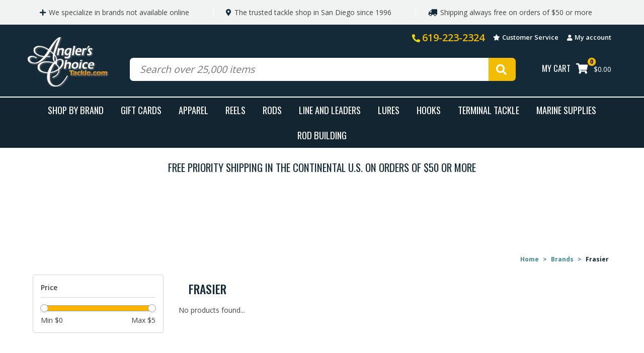

--- FILE ---
content_type: text/html;charset=utf-8
request_url: https://www.anglerschoicetackle.com/brands/frasier/
body_size: 13083
content:
<!DOCTYPE html>
<html lang="us">
  <head>
    <meta charset="utf-8"/>
<!-- [START] 'blocks/head.rain' -->
<!--

  (c) 2008-2026 Lightspeed Netherlands B.V.
  http://www.lightspeedhq.com
  Generated: 19-01-2026 @ 15:16:00

-->
<link rel="canonical" href="https://www.anglerschoicetackle.com/brands/frasier/"/>
<link rel="alternate" href="https://www.anglerschoicetackle.com/index.rss" type="application/rss+xml" title="New products"/>
<meta name="robots" content="noodp,noydir"/>
<meta property="og:url" content="https://www.anglerschoicetackle.com/brands/frasier/?source=facebook"/>
<meta property="og:site_name" content="Angler&#039;s Choice Tackle"/>
<meta property="og:title" content="Frasier"/>
<meta property="og:description" content="Angler&#039;s Choice Tackle is San Diego&#039;s premier fishing tackle store, providing the most in demand fishing products for the best prices."/>
<!--[if lt IE 9]>
<script src="https://cdn.shoplightspeed.com/assets/html5shiv.js?2025-02-20"></script>
<![endif]-->
<!-- [END] 'blocks/head.rain' -->
    <title>Frasier - Angler&#039;s Choice Tackle</title>
<meta name="description" content="Angler&#039;s Choice Tackle is San Diego&#039;s premier fishing tackle store, providing the most in demand fishing products for the best prices." />
<meta name="keywords" content="Frasier, Angler&#039;s Choice Tackle, anglerschoicetackle.com" />
<meta http-equiv="X-UA-Compatible" content="IE=edge,chrome=1">
<meta name="viewport" content="width=device-width, initial-scale=1.0">
<meta name="apple-mobile-web-app-capable" content="yes">
<meta name="apple-mobile-web-app-status-bar-style" content="black">
<meta property="fb:app_id" content="966242223397117"/>

<link rel="shortcut icon" href="https://cdn.shoplightspeed.com/shops/608250/themes/3937/assets/favicon.ico?20231220174703" type="image/x-icon" />
<link href='//fonts.googleapis.com/css?family=Open%20Sans:400,300,600' rel='stylesheet' type='text/css'>
<link href='//fonts.googleapis.com/css?family=Open%20Sans:400,300,600' rel='stylesheet' type='text/css'>
<link rel="shortcut icon" href="https://cdn.shoplightspeed.com/shops/608250/themes/3937/assets/favicon.ico?20231220174703" type="image/x-icon" /> 
<link rel="stylesheet" href="https://cdn.shoplightspeed.com/shops/608250/themes/3937/assets/bootstrap.css?20241002235511" />
<link rel="stylesheet" href="https://cdn.shoplightspeed.com/shops/608250/themes/3937/assets/style.css?20241002235511" />    
<link rel="stylesheet" href="https://cdn.shoplightspeed.com/shops/608250/themes/3937/assets/settings.css?20241002235511" />  
<link rel="stylesheet" href="https://cdn.shoplightspeed.com/assets/gui-2-0.css?2025-02-20" />
<link rel="stylesheet" href="https://cdn.shoplightspeed.com/assets/gui-responsive-2-0.css?2025-02-20" />   
<link rel="stylesheet" href="https://cdn.shoplightspeed.com/shops/608250/themes/3937/assets/custom.css?20241002235511" />

<script src="https://cdn.shoplightspeed.com/assets/jquery-1-9-1.js?2025-02-20"></script>
<script src="https://cdn.shoplightspeed.com/assets/jquery-ui-1-10-1.js?2025-02-20"></script>

<script type="text/javascript" src="https://cdn.shoplightspeed.com/shops/608250/themes/3937/assets/jcarousel.js?20241002235511"></script>
<script type="text/javascript" src="https://cdn.shoplightspeed.com/shops/608250/themes/3937/assets/jquery-fancybox-min.js?20241002235511"></script>
<script type="text/javascript" src="https://cdn.shoplightspeed.com/shops/608250/themes/3937/assets/global.js?20241002235511"></script>
<script type="text/javascript" src="https://cdn.shoplightspeed.com/assets/gui.js?2025-02-20"></script>
<script type='text/javascript' src='//platform-api.sharethis.com/js/sharethis.js#property=58ff075da9dabe0012b03331&product=inline-share-buttons' async='async'></script>  

<!--[if lt IE 9]>
<link rel="stylesheet" href="https://cdn.shoplightspeed.com/shops/608250/themes/3937/assets/style-ie.css?20241002235511" />
<![endif]-->
<link rel="stylesheet" href="https://use.fontawesome.com/releases/v5.7.2/css/all.css" integrity="sha384-fnmOCqbTlWIlj8LyTjo7mOUStjsKC4pOpQbqyi7RrhN7udi9RwhKkMHpvLbHG9Sr" crossorigin="anonymous"> 
<link href='https://fonts.googleapis.com/css?family=Open+Sans:400,600,700|Open+Sans+Condensed:300,700|Roboto+Slab:400,700|Roboto|Oswald:400,500' rel='stylesheet' type='text/css'>
<link rel="stylesheet" href="https://cdn.shoplightspeed.com/shops/608250/themes/3937/assets/ccstyles.css?20241002235511" />  </head>
  <body>  
    <header>
            <div class="ggheader-banner">
  <div class="ggheader-banner-container">
    <div class="ggheader-banner-container-item"><i class="fas fa-plus ggbannerplus"></i>We specialize in brands not available online</div>
    <div class="ggheader-banner-container-item"><i class="fas fa-map-marker-alt ggbannermarker"></i>The trusted tackle shop in San Diego since 1996</div>
    <div class="ggheader-banner-container-item ggnoborder ggdisplaymobile"><i class="fas fa-truck fa-flip-horizontal ggbannertruck"></i>Shipping always free on orders of $50 or more</div>
  </div>
</div>      <div class="navigation">    
	<div class="ggheader-main-container">
		<div class="ggheader-sub-container">
			<div class="ggheader-sub-info">
								<div class="ggnumber"><i class="fas fas fa-phone ggmobilealt"></i> <a href="tel:619-223-2324">619-223-2324</a></div>
								<div class="ggcustservice"><i class="fas fa-star ggstar"></i> <a href="https://www.anglerschoicetackle.com/service/">Customer Service</a></div>
				<div class="ggmyaccount"><i class="fas fa-user gguser"></i> <a href="https://www.anglerschoicetackle.com/account/" title="My account">
								My account
								</a>
				</div>
			</div>
			<ul class="burger">
				<span class="fas fa-bars ggfabars"></span>
				<!--
				<img src="https://cdn.shoplightspeed.com/shops/608250/themes/3937/assets/hamburger.png?20241002235511" width="32" height="32" alt="Menu">
				-->
			</ul>
			<div class="ggheader-sub-logo"><a href="https://www.anglerschoicetackle.com/"><img src="https://cdn.shoplightspeed.com/shops/608250/themes/3937/assets/logo-1.jpg?20241002235511" /></a></div>
			<div class="ggheader-sub-search">
				<div class="ggheader-sub-search-box">
					<form action="https://www.anglerschoicetackle.com/search/" method="get" id="ggformSearch">
						<input type="text" name="q" autocomplete="off"  value="" placeholder="Search over 25,000 items"/>
					</form>  
				</div>
				<div onclick="$('#ggformSearch').submit();" title="Search" class="ggheader-sub-search-btn">
					<i class="fas fa-search ggsearchico"></i>  
				</div> 
			</div>
			<div class="ggheader-sub-cart-box">
				<div class="ggheader-sub-cart-link"><a href="https://www.anglerschoicetackle.com/cart/" title="Cart" class="">MY CART</a></div>
				<div class="ggheader-sub-cart-container"><a href="https://www.anglerschoicetackle.com/cart/" title="Cart" class=""><i class="fas fa-shopping-cart ggshopcart-alt"></i><div class="fas fa-circle ggshopcartcir-alt"><div class="ggshopcartcir-count">0</div></div></a></div>
				<div class="ggheader-sub-cart-price">$0.00</div>
			</div>
			<div class="ggclear"></div>
		</div>
	</div>
	<div class="align">
				<nav class="nonbounce desktop vertical agnav">
			<ul class="container content">
        								<li class="item">
					<a class="itemLink" href="https://www.anglerschoicetackle.com/brands/" title="Shop By Brand">Shop By Brand</a>
				</li>
																<li class="item">
  				<a class="itemLink" href="https://www.anglerschoicetackle.com/buy-gift-card/" title="Gift cards">Gift cards</a>
				</li>
																								<li class="item sub">
					<a class="itemLink" href="https://www.anglerschoicetackle.com/apparel/" title="Apparel">Apparel</a>
										<span class="glyphicon glyphicon-play"></span>
					<ul class="subnav">
						            	            	            <li class="subitem">
              								<h5 class="subitemLink subitemLinkParent" title="Shop By Category">Shop By Category</h5>	
              														<ul class="subsubnav shop-by-category">
                																<li class="subitem">
									<a class="subitemLink subitemLinkChild" href="https://www.anglerschoicetackle.com/apparel/shop-by-category/eyewear/" title="Eyewear">Eyewear</a>
								</li>
																<li class="subitem">
									<a class="subitemLink subitemLinkChild" href="https://www.anglerschoicetackle.com/apparel/shop-by-category/fleece/" title="Fleece">Fleece</a>
								</li>
																<li class="subitem">
									<a class="subitemLink subitemLinkChild" href="https://www.anglerschoicetackle.com/apparel/shop-by-category/footwear/" title="Footwear">Footwear</a>
								</li>
																<li class="subitem">
									<a class="subitemLink subitemLinkChild" href="https://www.anglerschoicetackle.com/apparel/shop-by-category/gaiters/" title="Gaiters">Gaiters</a>
								</li>
																<li class="subitem">
									<a class="subitemLink subitemLinkChild" href="https://www.anglerschoicetackle.com/apparel/shop-by-category/gloves-sleeves/" title="Gloves/Sleeves">Gloves/Sleeves</a>
								</li>
																<li class="subitem">
									<a class="subitemLink subitemLinkChild" href="https://www.anglerschoicetackle.com/apparel/shop-by-category/hats-visors/" title="Hats &amp; Visors">Hats &amp; Visors</a>
								</li>
																<li class="subitem">
									<a class="subitemLink subitemLinkChild" href="https://www.anglerschoicetackle.com/apparel/shop-by-category/jackets/" title="Jackets">Jackets</a>
								</li>
																<li class="subitem">
									<a class="subitemLink subitemLinkChild" href="https://www.anglerschoicetackle.com/apparel/shop-by-category/pants-bibs/" title="Pants &amp; Bibs">Pants &amp; Bibs</a>
								</li>
																<li class="subitem">
									<a class="subitemLink subitemLinkChild" href="https://www.anglerschoicetackle.com/apparel/shop-by-category/shirts/" title="Shirts">Shirts</a>
								</li>
																<li class="subitem">
									<a class="subitemLink subitemLinkChild" href="https://www.anglerschoicetackle.com/apparel/shop-by-category/shorts/" title="Shorts">Shorts</a>
								</li>
															</ul>
              						</li>
						            	            	            <li class="subitem">
              								<h5 class="subitemLink subitemLinkParent" title="Shop By Brand">Shop By Brand</h5>	
              														<ul class="subsubnav shop-by-brand">
                																<li class="subitem">
									<a class="subitemLink subitemLinkChild" href="https://www.anglerschoicetackle.com/apparel/shop-by-brand/13fishing/" title="13Fishing">13Fishing</a>
								</li>
																<li class="subitem">
									<a class="subitemLink subitemLinkChild" href="https://www.anglerschoicetackle.com/apparel/shop-by-brand/aftco/" title="Aftco">Aftco</a>
								</li>
																<li class="subitem">
									<a class="subitemLink subitemLinkChild" href="https://www.anglerschoicetackle.com/apparel/shop-by-brand/anglers-choice/" title="Angler&#039;s Choice">Angler&#039;s Choice</a>
								</li>
																<li class="subitem">
									<a class="subitemLink subitemLinkChild" href="https://www.anglerschoicetackle.com/apparel/shop-by-brand/bajio/" title="Bajio">Bajio</a>
								</li>
																<li class="subitem">
									<a class="subitemLink subitemLinkChild" href="https://www.anglerschoicetackle.com/apparel/shop-by-brand/cablz/" title="Cablz">Cablz</a>
								</li>
																<li class="subitem">
									<a class="subitemLink subitemLinkChild" href="https://www.anglerschoicetackle.com/apparel/shop-by-brand/calcutta/" title="Calcutta">Calcutta</a>
								</li>
																<li class="subitem">
									<a class="subitemLink subitemLinkChild" href="https://www.anglerschoicetackle.com/apparel/shop-by-brand/costa/" title="Costa">Costa</a>
								</li>
																<li class="subitem">
									<a class="subitemLink subitemLinkChild" href="https://www.anglerschoicetackle.com/apparel/shop-by-brand/daiwa/" title="Daiwa">Daiwa</a>
								</li>
																<li class="subitem">
									<a class="subitemLink subitemLinkChild" href="https://www.anglerschoicetackle.com/apparel/shop-by-brand/fathom/" title="Fathom">Fathom</a>
								</li>
																<li class="subitem">
									<a class="subitemLink subitemLinkChild" href="https://www.anglerschoicetackle.com/apparel/shop-by-brand/fish-monkey/" title="Fish Monkey">Fish Monkey</a>
								</li>
																<li class="subitem">
									<a class="subitemLink subitemLinkChild" href="https://www.anglerschoicetackle.com/apparel/shop-by-brand/fishworks/" title="Fishworks">Fishworks</a>
								</li>
																<li class="subitem">
									<a class="subitemLink subitemLinkChild" href="https://www.anglerschoicetackle.com/apparel/shop-by-brand/g-loomis/" title="G-Loomis">G-Loomis</a>
								</li>
																<li class="subitem">
									<a class="subitemLink subitemLinkChild" href="https://www.anglerschoicetackle.com/apparel/shop-by-brand/grundens/" title="Grundens">Grundens</a>
								</li>
																<li class="subitem">
									<a class="subitemLink subitemLinkChild" href="https://www.anglerschoicetackle.com/apparel/shop-by-brand/guy-harvey/" title="Guy Harvey">Guy Harvey</a>
								</li>
																<li class="subitem">
									<a class="subitemLink subitemLinkChild" href="https://www.anglerschoicetackle.com/apparel/shop-by-brand/hodgeman/" title="Hodgeman">Hodgeman</a>
								</li>
																<li class="subitem">
									<a class="subitemLink subitemLinkChild" href="https://www.anglerschoicetackle.com/apparel/shop-by-brand/hook-tackle/" title="Hook &amp; Tackle">Hook &amp; Tackle</a>
								</li>
																<li class="subitem">
									<a class="subitemLink subitemLinkChild" href="https://www.anglerschoicetackle.com/apparel/shop-by-brand/huk/" title="HUK">HUK</a>
								</li>
																<li class="subitem">
									<a class="subitemLink subitemLinkChild" href="https://www.anglerschoicetackle.com/apparel/shop-by-brand/maui-jim/" title="Maui Jim">Maui Jim</a>
								</li>
																<li class="subitem">
									<a class="subitemLink subitemLinkChild" href="https://www.anglerschoicetackle.com/apparel/shop-by-brand/olukai/" title="Olukai">Olukai</a>
								</li>
																<li class="subitem">
									<a class="subitemLink subitemLinkChild" href="https://www.anglerschoicetackle.com/apparel/shop-by-brand/openwater/" title="Openwater">Openwater</a>
								</li>
																<li class="subitem">
									<a class="subitemLink subitemLinkChild" href="https://www.anglerschoicetackle.com/apparel/shop-by-brand/rainbow/" title="Rainbow">Rainbow</a>
								</li>
																<li class="subitem">
									<a class="subitemLink subitemLinkChild" href="https://www.anglerschoicetackle.com/apparel/shop-by-brand/rapala/" title="Rapala">Rapala</a>
								</li>
																<li class="subitem">
									<a class="subitemLink subitemLinkChild" href="https://www.anglerschoicetackle.com/apparel/shop-by-brand/shimano/" title="Shimano">Shimano</a>
								</li>
																<li class="subitem">
									<a class="subitemLink subitemLinkChild" href="https://www.anglerschoicetackle.com/apparel/shop-by-brand/soft-science/" title="Soft Science">Soft Science</a>
								</li>
																<li class="subitem">
									<a class="subitemLink subitemLinkChild" href="https://www.anglerschoicetackle.com/apparel/shop-by-brand/tingley/" title="Tingley">Tingley</a>
								</li>
																<li class="subitem">
									<a class="subitemLink subitemLinkChild" href="https://www.anglerschoicetackle.com/apparel/shop-by-brand/xtratuf/" title="XtraTuf">XtraTuf</a>
								</li>
																<li class="subitem">
									<a class="subitemLink subitemLinkChild" href="https://www.anglerschoicetackle.com/apparel/shop-by-brand/zan/" title="Zan">Zan</a>
								</li>
															</ul>
              						</li>
						            	            	                                                                                                	            <li class="subitem">
                            	<a class="subitemLink subitemLinkParent" href="https://www.anglerschoicetackle.com/apparel/featured-items/" title="Featured Items">Featured Items</a>
              													</li>
						            	            	            <li class="subitem">
              								<h5 class="subitemLink subitemLinkParent" title="Sale">Sale</h5>	
              														<ul class="subsubnav sale">
                                <li class="subitem">
									<a class="subitemLink subitemLinkChild" href="https://www.anglerschoicetackle.com/apparel/sale/" title="Shop All Now">Shop All Now</a>
								</li>
                															</ul>
              						</li>
											</ul>
									</li>
								<li class="item sub">
					<a class="itemLink" href="https://www.anglerschoicetackle.com/reels/" title="Reels">Reels</a>
										<span class="glyphicon glyphicon-play"></span>
					<ul class="subnav">
						            	            	            <li class="subitem">
              								<h5 class="subitemLink subitemLinkParent" title="Shop By Category">Shop By Category</h5>	
              														<ul class="subsubnav shop-by-category">
                																<li class="subitem">
									<a class="subitemLink subitemLinkChild" href="https://www.anglerschoicetackle.com/reels/shop-by-category/baitcasting-reels/" title="Baitcasting Reels">Baitcasting Reels</a>
								</li>
																<li class="subitem">
									<a class="subitemLink subitemLinkChild" href="https://www.anglerschoicetackle.com/reels/shop-by-category/big-game-reels/" title="Big Game Reels">Big Game Reels</a>
								</li>
																<li class="subitem">
									<a class="subitemLink subitemLinkChild" href="https://www.anglerschoicetackle.com/reels/shop-by-category/conventional-reels/" title="Conventional Reels">Conventional Reels</a>
								</li>
																<li class="subitem">
									<a class="subitemLink subitemLinkChild" href="https://www.anglerschoicetackle.com/reels/shop-by-category/spinning-reels/" title="Spinning Reels">Spinning Reels</a>
								</li>
																<li class="subitem">
									<a class="subitemLink subitemLinkChild" href="https://www.anglerschoicetackle.com/reels/shop-by-category/electric-reels/" title="Electric Reels">Electric Reels</a>
								</li>
																<li class="subitem">
									<a class="subitemLink subitemLinkChild" href="https://www.anglerschoicetackle.com/reels/shop-by-category/fly-reels/" title="Fly Reels">Fly Reels</a>
								</li>
																<li class="subitem">
									<a class="subitemLink subitemLinkChild" href="https://www.anglerschoicetackle.com/reels/shop-by-category/reel-accessories/" title="Reel Accessories">Reel Accessories</a>
								</li>
																<li class="subitem">
									<a class="subitemLink subitemLinkChild" href="https://www.anglerschoicetackle.com/reels/shop-by-category/reel-parts/" title="Reel Parts">Reel Parts</a>
								</li>
																<li class="subitem">
									<a class="subitemLink subitemLinkChild" href="https://www.anglerschoicetackle.com/reels/shop-by-category/reel-maintenance/" title="Reel Maintenance">Reel Maintenance</a>
								</li>
															</ul>
              						</li>
						            	            	            <li class="subitem">
              								<h5 class="subitemLink subitemLinkParent" title="Shop By Brand">Shop By Brand</h5>	
              														<ul class="subsubnav shop-by-brand">
                																<li class="subitem">
									<a class="subitemLink subitemLinkChild" href="https://www.anglerschoicetackle.com/reels/shop-by-brand/13fishing/" title="13Fishing">13Fishing</a>
								</li>
																<li class="subitem">
									<a class="subitemLink subitemLinkChild" href="https://www.anglerschoicetackle.com/reels/shop-by-brand/abu-gracia/" title="Abu-Gracia">Abu-Gracia</a>
								</li>
																<li class="subitem">
									<a class="subitemLink subitemLinkChild" href="https://www.anglerschoicetackle.com/reels/shop-by-brand/accurate/" title="Accurate">Accurate</a>
								</li>
																<li class="subitem">
									<a class="subitemLink subitemLinkChild" href="https://www.anglerschoicetackle.com/reels/shop-by-brand/anglers-choice/" title="Angler&#039;s Choice">Angler&#039;s Choice</a>
								</li>
																<li class="subitem">
									<a class="subitemLink subitemLinkChild" href="https://www.anglerschoicetackle.com/reels/shop-by-brand/avet/" title="Avet">Avet</a>
								</li>
																<li class="subitem">
									<a class="subitemLink subitemLinkChild" href="https://www.anglerschoicetackle.com/reels/shop-by-brand/corrosionx/" title="CorrosionX">CorrosionX</a>
								</li>
																<li class="subitem">
									<a class="subitemLink subitemLinkChild" href="https://www.anglerschoicetackle.com/reels/shop-by-brand/daiwa/" title="Daiwa">Daiwa</a>
								</li>
																<li class="subitem">
									<a class="subitemLink subitemLinkChild" href="https://www.anglerschoicetackle.com/reels/shop-by-brand/durans/" title="Duran&#039;s">Duran&#039;s</a>
								</li>
																<li class="subitem">
									<a class="subitemLink subitemLinkChild" href="https://www.anglerschoicetackle.com/reels/shop-by-brand/inox/" title="Inox">Inox</a>
								</li>
																<li class="subitem">
									<a class="subitemLink subitemLinkChild" href="https://www.anglerschoicetackle.com/reels/shop-by-brand/kristal-marine-by-bals/" title="Kristal Marine by Bals">Kristal Marine by Bals</a>
								</li>
																<li class="subitem">
									<a class="subitemLink subitemLinkChild" href="https://www.anglerschoicetackle.com/reels/shop-by-brand/noco/" title="Noco">Noco</a>
								</li>
																<li class="subitem">
									<a class="subitemLink subitemLinkChild" href="https://www.anglerschoicetackle.com/reels/shop-by-brand/okuma/" title="Okuma">Okuma</a>
								</li>
																<li class="subitem">
									<a class="subitemLink subitemLinkChild" href="https://www.anglerschoicetackle.com/reels/shop-by-brand/penn/" title="Penn">Penn</a>
								</li>
																<li class="subitem">
									<a class="subitemLink subitemLinkChild" href="https://www.anglerschoicetackle.com/reels/shop-by-brand/shimano/" title="Shimano">Shimano</a>
								</li>
																<li class="subitem">
									<a class="subitemLink subitemLinkChild" href="https://www.anglerschoicetackle.com/reels/shop-by-brand/smooth-drag/" title="Smooth Drag">Smooth Drag</a>
								</li>
																<li class="subitem">
									<a class="subitemLink subitemLinkChild" href="https://www.anglerschoicetackle.com/reels/shop-by-brand/super-lube/" title="Super Lube">Super Lube</a>
								</li>
																<li class="subitem">
									<a class="subitemLink subitemLinkChild" href="https://www.anglerschoicetackle.com/reels/shop-by-brand/tiburon/" title="Tiburon">Tiburon</a>
								</li>
																<li class="subitem">
									<a class="subitemLink subitemLinkChild" href="https://www.anglerschoicetackle.com/reels/shop-by-brand/van-staal/" title="Van Staal">Van Staal</a>
								</li>
																<li class="subitem">
									<a class="subitemLink subitemLinkChild" href="https://www.anglerschoicetackle.com/reels/shop-by-brand/13fishing-parts/" title="13Fishing Parts">13Fishing Parts</a>
								</li>
																<li class="subitem">
									<a class="subitemLink subitemLinkChild" href="https://www.anglerschoicetackle.com/reels/shop-by-brand/abu-garcia-parts/" title="Abu-Garcia Parts">Abu-Garcia Parts</a>
								</li>
																<li class="subitem">
									<a class="subitemLink subitemLinkChild" href="https://www.anglerschoicetackle.com/reels/shop-by-brand/accurate-parts/" title="Accurate Parts">Accurate Parts</a>
								</li>
																<li class="subitem">
									<a class="subitemLink subitemLinkChild" href="https://www.anglerschoicetackle.com/reels/shop-by-brand/avet-parts/" title="Avet Parts">Avet Parts</a>
								</li>
																<li class="subitem">
									<a class="subitemLink subitemLinkChild" href="https://www.anglerschoicetackle.com/reels/shop-by-brand/daiwa-parts/" title="Daiwa Parts">Daiwa Parts</a>
								</li>
																<li class="subitem">
									<a class="subitemLink subitemLinkChild" href="https://www.anglerschoicetackle.com/reels/shop-by-brand/okuma-parts/" title="Okuma Parts">Okuma Parts</a>
								</li>
																<li class="subitem">
									<a class="subitemLink subitemLinkChild" href="https://www.anglerschoicetackle.com/reels/shop-by-brand/penn-parts/" title="Penn Parts">Penn Parts</a>
								</li>
																<li class="subitem">
									<a class="subitemLink subitemLinkChild" href="https://www.anglerschoicetackle.com/reels/shop-by-brand/shimano-parts/" title="Shimano Parts">Shimano Parts</a>
								</li>
															</ul>
              						</li>
						            	            	                                                                                                                                      	            <li class="subitem subFeaturedItem">
              								<h5 class="subitemLink subitemLinkParent" title="Featured">Featured</h5>	
              							              	<div class="featured-item">
  
  <div class="featured-item-image">
    <a href="https://www.anglerschoicetackle.com/shimano-shimano-torium-16hga.html" title="Shimano Shimano Torium 16HGA">
                      <img src="https://cdn.shoplightspeed.com/shops/608250/files/19014090/200x200x2/shimano-shimano-torium-16hga.jpg" alt="Shimano Shimano Torium 16HGA">
                  </a>
  </div>
  
    <div class="featured-item-brand">
    <a href="https://www.anglerschoicetackle.com/brands/shimano/" title="Shimano" class="product-brand">
      Shimano
    </a>
  </div>
    
  <div class="featured-item-name">
    <a href="https://www.anglerschoicetackle.com/shimano-shimano-torium-16hga.html" title="Shimano Shimano Torium 16HGA" class="title">
       Shimano Torium 16HGA     </a>
  </div>
  
  <div class="featured-item-price">
    From $229.99
      
  </div>
  
</div>													</li>
						            	            	            <li class="subitem">
              								<h5 class="subitemLink subitemLinkParent" title="Sale">Sale</h5>	
              														<ul class="subsubnav sale">
                                <li class="subitem">
									<a class="subitemLink subitemLinkChild" href="https://www.anglerschoicetackle.com/reels/sale/" title="Shop All Now">Shop All Now</a>
								</li>
                															</ul>
              						</li>
						            	            	            <li class="subitem">
                            	<a class="subitemLink subitemLinkParent" href="https://www.anglerschoicetackle.com/reels/video-library/" title="Video Library">Video Library</a>
              													</li>
											</ul>
									</li>
								<li class="item sub">
					<a class="itemLink" href="https://www.anglerschoicetackle.com/rods/" title="Rods">Rods</a>
										<span class="glyphicon glyphicon-play"></span>
					<ul class="subnav">
						            	            	            <li class="subitem">
              								<h5 class="subitemLink subitemLinkParent" title="Shop By Category">Shop By Category</h5>	
              														<ul class="subsubnav shop-by-category">
                																<li class="subitem">
									<a class="subitemLink subitemLinkChild" href="https://www.anglerschoicetackle.com/rods/shop-by-category/baitcasting-rods/" title="Baitcasting Rods">Baitcasting Rods</a>
								</li>
																<li class="subitem">
									<a class="subitemLink subitemLinkChild" href="https://www.anglerschoicetackle.com/rods/shop-by-category/big-game-trolling-rods/" title="Big Game/Trolling Rods">Big Game/Trolling Rods</a>
								</li>
																<li class="subitem">
									<a class="subitemLink subitemLinkChild" href="https://www.anglerschoicetackle.com/rods/shop-by-category/conventional-rods/" title="Conventional Rods">Conventional Rods</a>
								</li>
																<li class="subitem">
									<a class="subitemLink subitemLinkChild" href="https://www.anglerschoicetackle.com/rods/shop-by-category/deep-drop-rods/" title="Deep Drop Rods">Deep Drop Rods</a>
								</li>
																<li class="subitem">
									<a class="subitemLink subitemLinkChild" href="https://www.anglerschoicetackle.com/rods/shop-by-category/fly-rods/" title="Fly Rods">Fly Rods</a>
								</li>
																<li class="subitem">
									<a class="subitemLink subitemLinkChild" href="https://www.anglerschoicetackle.com/rods/shop-by-category/kite-dredge-rods/" title="Kite/Dredge Rods">Kite/Dredge Rods</a>
								</li>
																<li class="subitem">
									<a class="subitemLink subitemLinkChild" href="https://www.anglerschoicetackle.com/rods/shop-by-category/rail-rods/" title="Rail Rods">Rail Rods</a>
								</li>
																<li class="subitem">
									<a class="subitemLink subitemLinkChild" href="https://www.anglerschoicetackle.com/rods/shop-by-category/sabiki-rods/" title="Sabiki Rods">Sabiki Rods</a>
								</li>
																<li class="subitem">
									<a class="subitemLink subitemLinkChild" href="https://www.anglerschoicetackle.com/rods/shop-by-category/spinning-rods/" title="Spinning Rods">Spinning Rods</a>
								</li>
																<li class="subitem">
									<a class="subitemLink subitemLinkChild" href="https://www.anglerschoicetackle.com/rods/shop-by-category/surf-rods/" title="Surf Rods">Surf Rods</a>
								</li>
																<li class="subitem">
									<a class="subitemLink subitemLinkChild" href="https://www.anglerschoicetackle.com/rods/shop-by-category/travel-rods/" title="Travel Rods">Travel Rods</a>
								</li>
																<li class="subitem">
									<a class="subitemLink subitemLinkChild" href="https://www.anglerschoicetackle.com/rods/shop-by-category/vertical-jigging-rods/" title="Vertical Jigging Rods">Vertical Jigging Rods</a>
								</li>
																<li class="subitem">
									<a class="subitemLink subitemLinkChild" href="https://www.anglerschoicetackle.com/rods/shop-by-category/rod-covers/" title="Rod Covers">Rod Covers</a>
								</li>
															</ul>
              						</li>
						            	            	            <li class="subitem">
              								<h5 class="subitemLink subitemLinkParent" title="Shop By Brand">Shop By Brand</h5>	
              														<ul class="subsubnav shop-by-brand">
                																<li class="subitem">
									<a class="subitemLink subitemLinkChild" href="https://www.anglerschoicetackle.com/rods/shop-by-brand/ahi/" title="Ahi">Ahi</a>
								</li>
																<li class="subitem">
									<a class="subitemLink subitemLinkChild" href="https://www.anglerschoicetackle.com/rods/shop-by-brand/calstar/" title="Calstar">Calstar</a>
								</li>
																<li class="subitem">
									<a class="subitemLink subitemLinkChild" href="https://www.anglerschoicetackle.com/rods/shop-by-brand/daiwa/" title="Daiwa">Daiwa</a>
								</li>
																<li class="subitem">
									<a class="subitemLink subitemLinkChild" href="https://www.anglerschoicetackle.com/rods/shop-by-brand/major-craft/" title="Major Craft">Major Craft</a>
								</li>
																<li class="subitem">
									<a class="subitemLink subitemLinkChild" href="https://www.anglerschoicetackle.com/rods/shop-by-brand/okuma/" title="Okuma">Okuma</a>
								</li>
																<li class="subitem">
									<a class="subitemLink subitemLinkChild" href="https://www.anglerschoicetackle.com/rods/shop-by-brand/penn/" title="Penn">Penn</a>
								</li>
																<li class="subitem">
									<a class="subitemLink subitemLinkChild" href="https://www.anglerschoicetackle.com/rods/shop-by-brand/phenix-rods/" title="Phenix Rods">Phenix Rods</a>
								</li>
																<li class="subitem">
									<a class="subitemLink subitemLinkChild" href="https://www.anglerschoicetackle.com/rods/shop-by-brand/savage-gear/" title="Savage Gear">Savage Gear</a>
								</li>
																<li class="subitem">
									<a class="subitemLink subitemLinkChild" href="https://www.anglerschoicetackle.com/rods/shop-by-brand/seeker/" title="Seeker">Seeker</a>
								</li>
																<li class="subitem">
									<a class="subitemLink subitemLinkChild" href="https://www.anglerschoicetackle.com/rods/shop-by-brand/shimano/" title="Shimano">Shimano</a>
								</li>
															</ul>
              						</li>
						            	            	                                                                                                	            <li class="subitem">
                            	<a class="subitemLink subitemLinkParent" href="https://www.anglerschoicetackle.com/rods/featured-items/" title="Featured Items">Featured Items</a>
              													</li>
						            	            	            <li class="subitem">
              								<h5 class="subitemLink subitemLinkParent" title="Sale">Sale</h5>	
              														<ul class="subsubnav sale">
                                <li class="subitem">
									<a class="subitemLink subitemLinkChild" href="https://www.anglerschoicetackle.com/rods/sale/" title="Shop All Now">Shop All Now</a>
								</li>
                															</ul>
              						</li>
						            	            	            <li class="subitem">
                            	<a class="subitemLink subitemLinkParent" href="https://www.anglerschoicetackle.com/rods/video-library/" title="Video Library">Video Library</a>
              													</li>
											</ul>
									</li>
								<li class="item sub">
					<a class="itemLink" href="https://www.anglerschoicetackle.com/line-and-leaders/" title="Line and Leaders">Line and Leaders</a>
										<span class="glyphicon glyphicon-play"></span>
					<ul class="subnav">
						            	            	            <li class="subitem">
              								<h5 class="subitemLink subitemLinkParent" title="Shop By Category">Shop By Category</h5>	
              														<ul class="subsubnav shop-by-category">
                																<li class="subitem">
									<a class="subitemLink subitemLinkChild" href="https://www.anglerschoicetackle.com/line-and-leaders/shop-by-category/braid/" title="Braid">Braid</a>
								</li>
																<li class="subitem">
									<a class="subitemLink subitemLinkChild" href="https://www.anglerschoicetackle.com/line-and-leaders/shop-by-category/fluorocarbon-leader/" title="Fluorocarbon Leader">Fluorocarbon Leader</a>
								</li>
																<li class="subitem">
									<a class="subitemLink subitemLinkChild" href="https://www.anglerschoicetackle.com/line-and-leaders/shop-by-category/fluorocarbon-line/" title="Fluorocarbon Line">Fluorocarbon Line</a>
								</li>
																<li class="subitem">
									<a class="subitemLink subitemLinkChild" href="https://www.anglerschoicetackle.com/line-and-leaders/shop-by-category/mono-leader/" title="Mono Leader">Mono Leader</a>
								</li>
																<li class="subitem">
									<a class="subitemLink subitemLinkChild" href="https://www.anglerschoicetackle.com/line-and-leaders/shop-by-category/mono-line/" title="Mono Line">Mono Line</a>
								</li>
																<li class="subitem">
									<a class="subitemLink subitemLinkChild" href="https://www.anglerschoicetackle.com/line-and-leaders/shop-by-category/wire/" title="Wire">Wire</a>
								</li>
															</ul>
              						</li>
						            	            	            <li class="subitem">
              								<h5 class="subitemLink subitemLinkParent" title="Shop By Brand ">Shop By Brand </h5>	
              														<ul class="subsubnav shop-by-brand-">
                																<li class="subitem">
									<a class="subitemLink subitemLinkChild" href="https://www.anglerschoicetackle.com/line-and-leaders/shop-by-brand/afw/" title="AFW">AFW</a>
								</li>
																<li class="subitem">
									<a class="subitemLink subitemLinkChild" href="https://www.anglerschoicetackle.com/line-and-leaders/shop-by-brand/ande/" title="Ande">Ande</a>
								</li>
																<li class="subitem">
									<a class="subitemLink subitemLinkChild" href="https://www.anglerschoicetackle.com/line-and-leaders/shop-by-brand/berkley/" title="Berkley">Berkley</a>
								</li>
																<li class="subitem">
									<a class="subitemLink subitemLinkChild" href="https://www.anglerschoicetackle.com/line-and-leaders/shop-by-brand/daiwa/" title="Daiwa ">Daiwa </a>
								</li>
																<li class="subitem">
									<a class="subitemLink subitemLinkChild" href="https://www.anglerschoicetackle.com/line-and-leaders/shop-by-brand/jinkai/" title="Jinkai">Jinkai</a>
								</li>
																<li class="subitem">
									<a class="subitemLink subitemLinkChild" href="https://www.anglerschoicetackle.com/line-and-leaders/shop-by-brand/knot2kinky/" title="Knot2Kinky">Knot2Kinky</a>
								</li>
																<li class="subitem">
									<a class="subitemLink subitemLinkChild" href="https://www.anglerschoicetackle.com/line-and-leaders/shop-by-brand/major-craft/" title="Major Craft">Major Craft</a>
								</li>
																<li class="subitem">
									<a class="subitemLink subitemLinkChild" href="https://www.anglerschoicetackle.com/line-and-leaders/shop-by-brand/mason/" title="Mason">Mason</a>
								</li>
																<li class="subitem">
									<a class="subitemLink subitemLinkChild" href="https://www.anglerschoicetackle.com/line-and-leaders/shop-by-brand/momoi/" title="Momoi">Momoi</a>
								</li>
																<li class="subitem">
									<a class="subitemLink subitemLinkChild" href="https://www.anglerschoicetackle.com/line-and-leaders/shop-by-brand/p-line/" title="P-Line">P-Line</a>
								</li>
																<li class="subitem">
									<a class="subitemLink subitemLinkChild" href="https://www.anglerschoicetackle.com/line-and-leaders/shop-by-brand/power-pro/" title="Power Pro">Power Pro</a>
								</li>
																<li class="subitem">
									<a class="subitemLink subitemLinkChild" href="https://www.anglerschoicetackle.com/line-and-leaders/shop-by-brand/seaguar/" title="Seaguar">Seaguar</a>
								</li>
																<li class="subitem">
									<a class="subitemLink subitemLinkChild" href="https://www.anglerschoicetackle.com/line-and-leaders/shop-by-brand/soft-steel/" title="Soft Steel">Soft Steel</a>
								</li>
																<li class="subitem">
									<a class="subitemLink subitemLinkChild" href="https://www.anglerschoicetackle.com/line-and-leaders/shop-by-brand/sufix/" title="Sufix">Sufix</a>
								</li>
																<li class="subitem">
									<a class="subitemLink subitemLinkChild" href="https://www.anglerschoicetackle.com/line-and-leaders/shop-by-brand/terminator/" title="Terminator">Terminator</a>
								</li>
																<li class="subitem">
									<a class="subitemLink subitemLinkChild" href="https://www.anglerschoicetackle.com/line-and-leaders/shop-by-brand/western-fillament/" title="Western Fillament">Western Fillament</a>
								</li>
																<li class="subitem">
									<a class="subitemLink subitemLinkChild" href="https://www.anglerschoicetackle.com/line-and-leaders/shop-by-brand/yo-zuri/" title="Yo-Zuri">Yo-Zuri</a>
								</li>
															</ul>
              						</li>
						            	            	                                                                                                	            <li class="subitem">
                            	<a class="subitemLink subitemLinkParent" href="https://www.anglerschoicetackle.com/line-and-leaders/featured-items/" title="Featured Items">Featured Items</a>
              													</li>
						            	            	            <li class="subitem">
              								<h5 class="subitemLink subitemLinkParent" title="Sale">Sale</h5>	
              														<ul class="subsubnav sale">
                                <li class="subitem">
									<a class="subitemLink subitemLinkChild" href="https://www.anglerschoicetackle.com/line-and-leaders/sale/" title="Shop All Now">Shop All Now</a>
								</li>
                															</ul>
              						</li>
											</ul>
									</li>
								<li class="item sub">
					<a class="itemLink" href="https://www.anglerschoicetackle.com/lures/" title="Lures">Lures</a>
										<span class="glyphicon glyphicon-play"></span>
					<ul class="subnav">
						            	            	            <li class="subitem">
              								<h5 class="subitemLink subitemLinkParent" title="Shop By Category">Shop By Category</h5>	
              														<ul class="subsubnav shop-by-category">
                																<li class="subitem">
									<a class="subitemLink subitemLinkChild" href="https://www.anglerschoicetackle.com/lures/shop-by-category/hard-baits/" title="Hard Baits">Hard Baits</a>
								</li>
																<li class="subitem">
									<a class="subitemLink subitemLinkChild" href="https://www.anglerschoicetackle.com/lures/shop-by-category/jigs-and-heads/" title="Jigs and Heads">Jigs and Heads</a>
								</li>
																<li class="subitem">
									<a class="subitemLink subitemLinkChild" href="https://www.anglerschoicetackle.com/lures/shop-by-category/metal-jigs/" title="Metal Jigs">Metal Jigs</a>
								</li>
																<li class="subitem">
									<a class="subitemLink subitemLinkChild" href="https://www.anglerschoicetackle.com/lures/shop-by-category/soft-baits/" title="Soft Baits">Soft Baits</a>
								</li>
																<li class="subitem">
									<a class="subitemLink subitemLinkChild" href="https://www.anglerschoicetackle.com/lures/shop-by-category/spinner-baits-buzz-baits/" title="Spinner Baits &amp; Buzz Baits">Spinner Baits &amp; Buzz Baits</a>
								</li>
																<li class="subitem">
									<a class="subitemLink subitemLinkChild" href="https://www.anglerschoicetackle.com/lures/shop-by-category/trolling-lures/" title="Trolling Lures">Trolling Lures</a>
								</li>
																<li class="subitem">
									<a class="subitemLink subitemLinkChild" href="https://www.anglerschoicetackle.com/lures/shop-by-category/lure-components-accessories/" title="Lure Components / Accessories">Lure Components / Accessories</a>
								</li>
																<li class="subitem">
									<a class="subitemLink subitemLinkChild" href="https://www.anglerschoicetackle.com/lures/shop-by-category/umbrella-rigs/" title="Umbrella Rigs">Umbrella Rigs</a>
								</li>
																<li class="subitem">
									<a class="subitemLink subitemLinkChild" href="https://www.anglerschoicetackle.com/lures/shop-by-category/wahoo-bombs/" title="Wahoo Bombs">Wahoo Bombs</a>
								</li>
															</ul>
              						</li>
						            	            	            <li class="subitem">
              								<h5 class="subitemLink subitemLinkParent" title="Shop By Brand">Shop By Brand</h5>	
              														<ul class="subsubnav shop-by-brand">
                																<li class="subitem">
									<a class="subitemLink subitemLinkChild" href="https://www.anglerschoicetackle.com/lures/shop-by-brand/911-custom-lures/" title="911 Custom Lures">911 Custom Lures</a>
								</li>
																<li class="subitem">
									<a class="subitemLink subitemLinkChild" href="https://www.anglerschoicetackle.com/lures/shop-by-brand/a-band-of-anglers/" title="A Band of Anglers">A Band of Anglers</a>
								</li>
																<li class="subitem">
									<a class="subitemLink subitemLinkChild" href="https://www.anglerschoicetackle.com/lures/shop-by-brand/acme/" title="Acme">Acme</a>
								</li>
																<li class="subitem">
									<a class="subitemLink subitemLinkChild" href="https://www.anglerschoicetackle.com/lures/shop-by-brand/berkley/" title="Berkley">Berkley</a>
								</li>
																<li class="subitem">
									<a class="subitemLink subitemLinkChild" href="https://www.anglerschoicetackle.com/lures/shop-by-brand/bft-tackle/" title="BFT Tackle">BFT Tackle</a>
								</li>
																<li class="subitem">
									<a class="subitemLink subitemLinkChild" href="https://www.anglerschoicetackle.com/lures/shop-by-brand/big-hammer/" title="Big Hammer">Big Hammer</a>
								</li>
																<li class="subitem">
									<a class="subitemLink subitemLinkChild" href="https://www.anglerschoicetackle.com/lures/shop-by-brand/california-flyer/" title="California Flyer">California Flyer</a>
								</li>
																<li class="subitem">
									<a class="subitemLink subitemLinkChild" href="https://www.anglerschoicetackle.com/lures/shop-by-brand/carolina-lures/" title="Carolina Lures">Carolina Lures</a>
								</li>
																<li class="subitem">
									<a class="subitemLink subitemLinkChild" href="https://www.anglerschoicetackle.com/lures/shop-by-brand/cedros-irons/" title="Cedros Irons">Cedros Irons</a>
								</li>
																<li class="subitem">
									<a class="subitemLink subitemLinkChild" href="https://www.anglerschoicetackle.com/lures/shop-by-brand/chasebaits/" title="ChaseBaits">ChaseBaits</a>
								</li>
																<li class="subitem">
									<a class="subitemLink subitemLinkChild" href="https://www.anglerschoicetackle.com/lures/shop-by-brand/cool-baits/" title="Cool Baits">Cool Baits</a>
								</li>
																<li class="subitem">
									<a class="subitemLink subitemLinkChild" href="https://www.anglerschoicetackle.com/lures/shop-by-brand/daiwa/" title="Daiwa">Daiwa</a>
								</li>
																<li class="subitem">
									<a class="subitemLink subitemLinkChild" href="https://www.anglerschoicetackle.com/lures/shop-by-brand/damiki/" title="Damiki">Damiki</a>
								</li>
																<li class="subitem">
									<a class="subitemLink subitemLinkChild" href="https://www.anglerschoicetackle.com/lures/shop-by-brand/evergreen/" title="Evergreen">Evergreen</a>
								</li>
																<li class="subitem">
									<a class="subitemLink subitemLinkChild" href="https://www.anglerschoicetackle.com/lures/shop-by-brand/fathom-offshore/" title="Fathom Offshore">Fathom Offshore</a>
								</li>
																<li class="subitem">
									<a class="subitemLink subitemLinkChild" href="https://www.anglerschoicetackle.com/lures/shop-by-brand/gan-craft/" title="Gan Craft">Gan Craft</a>
								</li>
																<li class="subitem">
									<a class="subitemLink subitemLinkChild" href="https://www.anglerschoicetackle.com/lures/shop-by-brand/gitzit/" title="Gitzit">Gitzit</a>
								</li>
																<li class="subitem">
									<a class="subitemLink subitemLinkChild" href="https://www.anglerschoicetackle.com/lures/shop-by-brand/halco/" title="Halco">Halco</a>
								</li>
																<li class="subitem">
									<a class="subitemLink subitemLinkChild" href="https://www.anglerschoicetackle.com/lures/shop-by-brand/jri-custom-lures/" title="JRI Custom Lures">JRI Custom Lures</a>
								</li>
																<li class="subitem">
									<a class="subitemLink subitemLinkChild" href="https://www.anglerschoicetackle.com/lures/shop-by-brand/jyg/" title="JYG">JYG</a>
								</li>
																<li class="subitem">
									<a class="subitemLink subitemLinkChild" href="https://www.anglerschoicetackle.com/lures/shop-by-brand/kalins/" title="Kalin&#039;s">Kalin&#039;s</a>
								</li>
																<li class="subitem">
									<a class="subitemLink subitemLinkChild" href="https://www.anglerschoicetackle.com/lures/shop-by-brand/keitech/" title="Keitech">Keitech</a>
								</li>
																<li class="subitem">
									<a class="subitemLink subitemLinkChild" href="https://www.anglerschoicetackle.com/lures/shop-by-brand/knock-out-jigs/" title="Knock Out Jigs">Knock Out Jigs</a>
								</li>
																<li class="subitem">
									<a class="subitemLink subitemLinkChild" href="https://www.anglerschoicetackle.com/lures/shop-by-brand/lucky-craft/" title="Lucky Craft">Lucky Craft</a>
								</li>
																<li class="subitem">
									<a class="subitemLink subitemLinkChild" href="https://www.anglerschoicetackle.com/lures/shop-by-brand/macks/" title="Mack&#039;s">Mack&#039;s</a>
								</li>
																<li class="subitem">
									<a class="subitemLink subitemLinkChild" href="https://www.anglerschoicetackle.com/lures/shop-by-brand/major-craft/" title="Major Craft">Major Craft</a>
								</li>
																<li class="subitem">
									<a class="subitemLink subitemLinkChild" href="https://www.anglerschoicetackle.com/lures/shop-by-brand/mc-swimbaits/" title="MC Swimbaits">MC Swimbaits</a>
								</li>
																<li class="subitem">
									<a class="subitemLink subitemLinkChild" href="https://www.anglerschoicetackle.com/lures/shop-by-brand/mustad/" title="Mustad">Mustad</a>
								</li>
																<li class="subitem">
									<a class="subitemLink subitemLinkChild" href="https://www.anglerschoicetackle.com/lures/shop-by-brand/nomad-design/" title="Nomad Design">Nomad Design</a>
								</li>
																<li class="subitem">
									<a class="subitemLink subitemLinkChild" href="https://www.anglerschoicetackle.com/lures/shop-by-brand/norman/" title="Norman">Norman</a>
								</li>
																<li class="subitem">
									<a class="subitemLink subitemLinkChild" href="https://www.anglerschoicetackle.com/lures/shop-by-brand/odyssea-tackle/" title="Odyssea Tackle">Odyssea Tackle</a>
								</li>
																<li class="subitem">
									<a class="subitemLink subitemLinkChild" href="https://www.anglerschoicetackle.com/lures/shop-by-brand/owner/" title="Owner">Owner</a>
								</li>
																<li class="subitem">
									<a class="subitemLink subitemLinkChild" href="https://www.anglerschoicetackle.com/lures/shop-by-brand/persuader/" title="Persuader">Persuader</a>
								</li>
																<li class="subitem">
									<a class="subitemLink subitemLinkChild" href="https://www.anglerschoicetackle.com/lures/shop-by-brand/phenix-baits/" title="Phenix Baits">Phenix Baits</a>
								</li>
																<li class="subitem">
									<a class="subitemLink subitemLinkChild" href="https://www.anglerschoicetackle.com/lures/shop-by-brand/p-line/" title="P-Line">P-Line</a>
								</li>
																<li class="subitem">
									<a class="subitemLink subitemLinkChild" href="https://www.anglerschoicetackle.com/lures/shop-by-brand/rapala/" title="Rapala">Rapala</a>
								</li>
																<li class="subitem">
									<a class="subitemLink subitemLinkChild" href="https://www.anglerschoicetackle.com/lures/shop-by-brand/savage-gear/" title="Savage Gear">Savage Gear</a>
								</li>
																<li class="subitem">
									<a class="subitemLink subitemLinkChild" href="https://www.anglerschoicetackle.com/lures/shop-by-brand/sea-striker/" title="Sea Striker">Sea Striker</a>
								</li>
																<li class="subitem">
									<a class="subitemLink subitemLinkChild" href="https://www.anglerschoicetackle.com/lures/shop-by-brand/shimano/" title="Shimano">Shimano</a>
								</li>
																<li class="subitem">
									<a class="subitemLink subitemLinkChild" href="https://www.anglerschoicetackle.com/lures/shop-by-brand/spro/" title="Spro">Spro</a>
								</li>
																<li class="subitem">
									<a class="subitemLink subitemLinkChild" href="https://www.anglerschoicetackle.com/lures/shop-by-brand/storm/" title="Storm">Storm</a>
								</li>
																<li class="subitem">
									<a class="subitemLink subitemLinkChild" href="https://www.anglerschoicetackle.com/lures/shop-by-brand/strike-king/" title="Strike King">Strike King</a>
								</li>
																<li class="subitem">
									<a class="subitemLink subitemLinkChild" href="https://www.anglerschoicetackle.com/lures/shop-by-brand/submission-fishing/" title="Submission Fishing">Submission Fishing</a>
								</li>
																<li class="subitem">
									<a class="subitemLink subitemLinkChild" href="https://www.anglerschoicetackle.com/lures/shop-by-brand/sumo/" title="Sumo ">Sumo </a>
								</li>
																<li class="subitem">
									<a class="subitemLink subitemLinkChild" href="https://www.anglerschoicetackle.com/lures/shop-by-brand/tackle-house/" title="Tackle House">Tackle House</a>
								</li>
																<li class="subitem">
									<a class="subitemLink subitemLinkChild" href="https://www.anglerschoicetackle.com/lures/shop-by-brand/terminator/" title="Terminator">Terminator</a>
								</li>
																<li class="subitem">
									<a class="subitemLink subitemLinkChild" href="https://www.anglerschoicetackle.com/lures/shop-by-brand/the-fishing-players/" title="The Fishing Players">The Fishing Players</a>
								</li>
																<li class="subitem">
									<a class="subitemLink subitemLinkChild" href="https://www.anglerschoicetackle.com/lures/shop-by-brand/vmc/" title="VMC">VMC</a>
								</li>
																<li class="subitem">
									<a class="subitemLink subitemLinkChild" href="https://www.anglerschoicetackle.com/lures/shop-by-brand/williamson/" title="Williamson">Williamson</a>
								</li>
																<li class="subitem">
									<a class="subitemLink subitemLinkChild" href="https://www.anglerschoicetackle.com/lures/shop-by-brand/yamamoto/" title="Yamamoto">Yamamoto</a>
								</li>
																<li class="subitem">
									<a class="subitemLink subitemLinkChild" href="https://www.anglerschoicetackle.com/lures/shop-by-brand/yo-zuri/" title="Yo-Zuri">Yo-Zuri</a>
								</li>
																<li class="subitem">
									<a class="subitemLink subitemLinkChild" href="https://www.anglerschoicetackle.com/lures/shop-by-brand/yum/" title="Yum">Yum</a>
								</li>
																<li class="subitem">
									<a class="subitemLink subitemLinkChild" href="https://www.anglerschoicetackle.com/lures/shop-by-brand/yummee/" title="Yummee ">Yummee </a>
								</li>
																<li class="subitem">
									<a class="subitemLink subitemLinkChild" href="https://www.anglerschoicetackle.com/lures/shop-by-brand/z-man/" title="Z-Man">Z-Man</a>
								</li>
																<li class="subitem">
									<a class="subitemLink subitemLinkChild" href="https://www.anglerschoicetackle.com/lures/shop-by-brand/zoom/" title="Zoom">Zoom</a>
								</li>
																<li class="subitem">
									<a class="subitemLink subitemLinkChild" href="https://www.anglerschoicetackle.com/lures/shop-by-brand/battlestar-tackle/" title="Battlestar Tackle">Battlestar Tackle</a>
								</li>
															</ul>
              						</li>
						            	            	                                                                                                                                      	            <li class="subitem subFeaturedItem">
              								<h5 class="subitemLink subitemLinkParent" title="Featured">Featured</h5>	
              							              	<div class="featured-item">
  
  <div class="featured-item-image">
    <a href="https://www.anglerschoicetackle.com/jri-custom-lures-jri-4t-ph-solid-mint-gold.html" title="JRI Custom Lures JRI 4T PH Solid Mint/Gold">
                      <img src="https://cdn.shoplightspeed.com/shops/608250/files/13414805/200x200x2/jri-custom-lures-jri-4t-ph-solid-mint-gold.jpg" alt="JRI Custom Lures JRI 4T PH Solid Mint/Gold">
                  </a>
  </div>
  
    <div class="featured-item-brand">
    <a href="https://www.anglerschoicetackle.com/brands/jri-custom-lures/" title="JRI Custom Lures" class="product-brand">
      JRI Custom Lures
    </a>
  </div>
    
  <div class="featured-item-name">
    <a href="https://www.anglerschoicetackle.com/jri-custom-lures-jri-4t-ph-solid-mint-gold.html" title="JRI Custom Lures JRI 4T PH Solid Mint/Gold" class="title">
       JRI 4T PH Solid Mint/Gold     </a>
  </div>
  
  <div class="featured-item-price">
    From $14.59
      
  </div>
  
</div>													</li>
						            	            	            <li class="subitem">
              								<h5 class="subitemLink subitemLinkParent" title="Sale ">Sale </h5>	
              														<ul class="subsubnav sale-">
                                <li class="subitem">
									<a class="subitemLink subitemLinkChild" href="https://www.anglerschoicetackle.com/lures/sale/" title="Shop All Now">Shop All Now</a>
								</li>
                															</ul>
              						</li>
						            	            	            <li class="subitem">
                            	<a class="subitemLink subitemLinkParent" href="https://www.anglerschoicetackle.com/lures/video-library/" title="Video Library">Video Library</a>
              													</li>
											</ul>
									</li>
								<li class="item sub">
					<a class="itemLink" href="https://www.anglerschoicetackle.com/hooks/" title="Hooks">Hooks</a>
										<span class="glyphicon glyphicon-play"></span>
					<ul class="subnav">
						            	            	            <li class="subitem">
              								<h5 class="subitemLink subitemLinkParent" title="Shop By Category">Shop By Category</h5>	
              														<ul class="subsubnav shop-by-category">
                																<li class="subitem">
									<a class="subitemLink subitemLinkChild" href="https://www.anglerschoicetackle.com/hooks/shop-by-category/assist-hooks/" title="Assist Hooks">Assist Hooks</a>
								</li>
																<li class="subitem">
									<a class="subitemLink subitemLinkChild" href="https://www.anglerschoicetackle.com/hooks/shop-by-category/baitholder-hooks/" title="Baitholder Hooks">Baitholder Hooks</a>
								</li>
																<li class="subitem">
									<a class="subitemLink subitemLinkChild" href="https://www.anglerschoicetackle.com/hooks/shop-by-category/big-game-hooks/" title="Big Game Hooks">Big Game Hooks</a>
								</li>
																<li class="subitem">
									<a class="subitemLink subitemLinkChild" href="https://www.anglerschoicetackle.com/hooks/shop-by-category/circle-hooks/" title="Circle Hooks">Circle Hooks</a>
								</li>
																<li class="subitem">
									<a class="subitemLink subitemLinkChild" href="https://www.anglerschoicetackle.com/hooks/shop-by-category/in-line-replacement-jig-hooks/" title="In-line Replacement Jig Hooks">In-line Replacement Jig Hooks</a>
								</li>
																<li class="subitem">
									<a class="subitemLink subitemLinkChild" href="https://www.anglerschoicetackle.com/hooks/shop-by-category/jig-mold-hooks/" title="Jig Mold Hooks">Jig Mold Hooks</a>
								</li>
																<li class="subitem">
									<a class="subitemLink subitemLinkChild" href="https://www.anglerschoicetackle.com/hooks/shop-by-category/live-bait-hooks/" title="Live Bait Hooks">Live Bait Hooks</a>
								</li>
																<li class="subitem">
									<a class="subitemLink subitemLinkChild" href="https://www.anglerschoicetackle.com/hooks/shop-by-category/mosquito-hooks/" title="Mosquito Hooks">Mosquito Hooks</a>
								</li>
																<li class="subitem">
									<a class="subitemLink subitemLinkChild" href="https://www.anglerschoicetackle.com/hooks/shop-by-category/octopus-hooks/" title="Octopus Hooks">Octopus Hooks</a>
								</li>
																<li class="subitem">
									<a class="subitemLink subitemLinkChild" href="https://www.anglerschoicetackle.com/hooks/shop-by-category/rigs/" title="Rigs">Rigs</a>
								</li>
																<li class="subitem">
									<a class="subitemLink subitemLinkChild" href="https://www.anglerschoicetackle.com/hooks/shop-by-category/si-wash-hooks/" title="Si-wash Hooks">Si-wash Hooks</a>
								</li>
																<li class="subitem">
									<a class="subitemLink subitemLinkChild" href="https://www.anglerschoicetackle.com/hooks/shop-by-category/swimbait-hooks/" title="Swimbait Hooks">Swimbait Hooks</a>
								</li>
																<li class="subitem">
									<a class="subitemLink subitemLinkChild" href="https://www.anglerschoicetackle.com/hooks/shop-by-category/treble-hooks/" title="Treble Hooks">Treble Hooks</a>
								</li>
																<li class="subitem">
									<a class="subitemLink subitemLinkChild" href="https://www.anglerschoicetackle.com/hooks/shop-by-category/trolling-hooks/" title="Trolling Hooks">Trolling Hooks</a>
								</li>
																<li class="subitem">
									<a class="subitemLink subitemLinkChild" href="https://www.anglerschoicetackle.com/hooks/shop-by-category/worm-hooks/" title="Worm Hooks">Worm Hooks</a>
								</li>
															</ul>
              						</li>
						            	            	            <li class="subitem">
              								<h5 class="subitemLink subitemLinkParent" title="Shop By Brand">Shop By Brand</h5>	
              														<ul class="subsubnav shop-by-brand">
                																<li class="subitem">
									<a class="subitemLink subitemLinkChild" href="https://www.anglerschoicetackle.com/hooks/shop-by-brand/berkley/" title="Berkley">Berkley</a>
								</li>
																<li class="subitem">
									<a class="subitemLink subitemLinkChild" href="https://www.anglerschoicetackle.com/hooks/shop-by-brand/bkk/" title="BKK">BKK</a>
								</li>
																<li class="subitem">
									<a class="subitemLink subitemLinkChild" href="https://www.anglerschoicetackle.com/hooks/shop-by-brand/calcutta/" title="Calcutta">Calcutta</a>
								</li>
																<li class="subitem">
									<a class="subitemLink subitemLinkChild" href="https://www.anglerschoicetackle.com/hooks/shop-by-brand/danielson/" title="Danielson">Danielson</a>
								</li>
																<li class="subitem">
									<a class="subitemLink subitemLinkChild" href="https://www.anglerschoicetackle.com/hooks/shop-by-brand/eagle-claw/" title="Eagle Claw">Eagle Claw</a>
								</li>
																<li class="subitem">
									<a class="subitemLink subitemLinkChild" href="https://www.anglerschoicetackle.com/hooks/shop-by-brand/gamakatsu/" title="Gamakatsu">Gamakatsu</a>
								</li>
																<li class="subitem">
									<a class="subitemLink subitemLinkChild" href="https://www.anglerschoicetackle.com/hooks/shop-by-brand/jyg/" title="JYG">JYG</a>
								</li>
																<li class="subitem">
									<a class="subitemLink subitemLinkChild" href="https://www.anglerschoicetackle.com/hooks/shop-by-brand/major-craft/" title="Major Craft">Major Craft</a>
								</li>
																<li class="subitem">
									<a class="subitemLink subitemLinkChild" href="https://www.anglerschoicetackle.com/hooks/shop-by-brand/mustad/" title="Mustad">Mustad</a>
								</li>
																<li class="subitem">
									<a class="subitemLink subitemLinkChild" href="https://www.anglerschoicetackle.com/hooks/shop-by-brand/owner/" title="Owner">Owner</a>
								</li>
																<li class="subitem">
									<a class="subitemLink subitemLinkChild" href="https://www.anglerschoicetackle.com/hooks/shop-by-brand/shimano/" title="Shimano">Shimano</a>
								</li>
																<li class="subitem">
									<a class="subitemLink subitemLinkChild" href="https://www.anglerschoicetackle.com/hooks/shop-by-brand/trokar/" title="Trokar">Trokar</a>
								</li>
																<li class="subitem">
									<a class="subitemLink subitemLinkChild" href="https://www.anglerschoicetackle.com/hooks/shop-by-brand/vmc/" title="VMC">VMC</a>
								</li>
															</ul>
              						</li>
						            	            	                                                                                                	            <li class="subitem">
                            	<a class="subitemLink subitemLinkParent" href="https://www.anglerschoicetackle.com/hooks/featured-items/" title="Featured Items">Featured Items</a>
              													</li>
						            	            	            <li class="subitem">
              								<h5 class="subitemLink subitemLinkParent" title="Sale">Sale</h5>	
              														<ul class="subsubnav sale">
                                <li class="subitem">
									<a class="subitemLink subitemLinkChild" href="https://www.anglerschoicetackle.com/hooks/sale/" title="Shop All Now">Shop All Now</a>
								</li>
                															</ul>
              						</li>
											</ul>
									</li>
								<li class="item sub">
					<a class="itemLink" href="https://www.anglerschoicetackle.com/terminal-tackle/" title="Terminal Tackle">Terminal Tackle</a>
										<span class="glyphicon glyphicon-play"></span>
					<ul class="subnav">
						            	            	            <li class="subitem">
              								<h5 class="subitemLink subitemLinkParent" title="Shop By Category">Shop By Category</h5>	
              														<ul class="subsubnav shop-by-category">
                																<li class="subitem">
									<a class="subitemLink subitemLinkChild" href="https://www.anglerschoicetackle.com/terminal-tackle/shop-by-category/baits-fish-scents-attractants/" title="Baits / Fish Scents / Attractants">Baits / Fish Scents / Attractants</a>
								</li>
																<li class="subitem">
									<a class="subitemLink subitemLinkChild" href="https://www.anglerschoicetackle.com/terminal-tackle/shop-by-category/batteries/" title="Batteries">Batteries</a>
								</li>
																<li class="subitem">
									<a class="subitemLink subitemLinkChild" href="https://www.anglerschoicetackle.com/terminal-tackle/shop-by-category/beach-shoreline-pier-accessories/" title="Beach / Shoreline / Pier Accessories">Beach / Shoreline / Pier Accessories</a>
								</li>
																<li class="subitem">
									<a class="subitemLink subitemLinkChild" href="https://www.anglerschoicetackle.com/terminal-tackle/shop-by-category/belts-pads-harnesses/" title="Belts / Pads / Harnesses">Belts / Pads / Harnesses</a>
								</li>
																<li class="subitem">
									<a class="subitemLink subitemLinkChild" href="https://www.anglerschoicetackle.com/terminal-tackle/shop-by-category/knives-sheaths-accessories/" title="Knives / Sheaths / Accessories">Knives / Sheaths / Accessories</a>
								</li>
																<li class="subitem">
									<a class="subitemLink subitemLinkChild" href="https://www.anglerschoicetackle.com/terminal-tackle/shop-by-category/line-counters/" title="Line Counters">Line Counters</a>
								</li>
																<li class="subitem">
									<a class="subitemLink subitemLinkChild" href="https://www.anglerschoicetackle.com/terminal-tackle/shop-by-category/measuring-devices/" title="Measuring Devices">Measuring Devices</a>
								</li>
																<li class="subitem">
									<a class="subitemLink subitemLinkChild" href="https://www.anglerschoicetackle.com/terminal-tackle/shop-by-category/rigs-sabikis/" title="Rigs / Sabikis">Rigs / Sabikis</a>
								</li>
																<li class="subitem">
									<a class="subitemLink subitemLinkChild" href="https://www.anglerschoicetackle.com/terminal-tackle/shop-by-category/scales/" title="Scales">Scales</a>
								</li>
																<li class="subitem">
									<a class="subitemLink subitemLinkChild" href="https://www.anglerschoicetackle.com/terminal-tackle/shop-by-category/sinkers-weights/" title="Sinkers /  Weights">Sinkers /  Weights</a>
								</li>
																<li class="subitem">
									<a class="subitemLink subitemLinkChild" href="https://www.anglerschoicetackle.com/terminal-tackle/shop-by-category/spooling-assistants/" title="Spooling Assistants">Spooling Assistants</a>
								</li>
																<li class="subitem">
									<a class="subitemLink subitemLinkChild" href="https://www.anglerschoicetackle.com/terminal-tackle/shop-by-category/swivels-crimps-rigging/" title="Swivels, Crimps, Rigging">Swivels, Crimps, Rigging</a>
								</li>
																<li class="subitem">
									<a class="subitemLink subitemLinkChild" href="https://www.anglerschoicetackle.com/terminal-tackle/shop-by-category/tackle-storage/" title="Tackle Storage">Tackle Storage</a>
								</li>
																<li class="subitem">
									<a class="subitemLink subitemLinkChild" href="https://www.anglerschoicetackle.com/terminal-tackle/shop-by-category/tools/" title="Tools">Tools</a>
								</li>
																<li class="subitem">
									<a class="subitemLink subitemLinkChild" href="https://www.anglerschoicetackle.com/terminal-tackle/shop-by-category/travel-accessories/" title="Travel Accessories">Travel Accessories</a>
								</li>
															</ul>
              						</li>
						            	            	            <li class="subitem">
              								<h5 class="subitemLink subitemLinkParent" title="Shop By Brand">Shop By Brand</h5>	
              														<ul class="subsubnav shop-by-brand">
                																<li class="subitem">
									<a class="subitemLink subitemLinkChild" href="https://www.anglerschoicetackle.com/terminal-tackle/shop-by-brand/accusharp/" title="Accusharp">Accusharp</a>
								</li>
																<li class="subitem">
									<a class="subitemLink subitemLinkChild" href="https://www.anglerschoicetackle.com/terminal-tackle/shop-by-brand/aftco/" title="Aftco">Aftco</a>
								</li>
																<li class="subitem">
									<a class="subitemLink subitemLinkChild" href="https://www.anglerschoicetackle.com/terminal-tackle/shop-by-brand/afw/" title="AFW">AFW</a>
								</li>
																<li class="subitem">
									<a class="subitemLink subitemLinkChild" href="https://www.anglerschoicetackle.com/terminal-tackle/shop-by-brand/anglers-choice/" title="Angler&#039;s Choice">Angler&#039;s Choice</a>
								</li>
																<li class="subitem">
									<a class="subitemLink subitemLinkChild" href="https://www.anglerschoicetackle.com/terminal-tackle/shop-by-brand/attwood/" title="Attwood">Attwood</a>
								</li>
																<li class="subitem">
									<a class="subitemLink subitemLinkChild" href="https://www.anglerschoicetackle.com/terminal-tackle/shop-by-brand/berkley/" title="Berkley">Berkley</a>
								</li>
																<li class="subitem">
									<a class="subitemLink subitemLinkChild" href="https://www.anglerschoicetackle.com/terminal-tackle/shop-by-brand/billfisher/" title="Billfisher">Billfisher</a>
								</li>
																<li class="subitem">
									<a class="subitemLink subitemLinkChild" href="https://www.anglerschoicetackle.com/terminal-tackle/shop-by-brand/bkk/" title="BKK">BKK</a>
								</li>
																<li class="subitem">
									<a class="subitemLink subitemLinkChild" href="https://www.anglerschoicetackle.com/terminal-tackle/shop-by-brand/blue-water-candy/" title="Blue Water Candy">Blue Water Candy</a>
								</li>
																<li class="subitem">
									<a class="subitemLink subitemLinkChild" href="https://www.anglerschoicetackle.com/terminal-tackle/shop-by-brand/boga-grip/" title="Boga Grip">Boga Grip</a>
								</li>
																<li class="subitem">
									<a class="subitemLink subitemLinkChild" href="https://www.anglerschoicetackle.com/terminal-tackle/shop-by-brand/bubba-blade/" title="Bubba Blade">Bubba Blade</a>
								</li>
																<li class="subitem">
									<a class="subitemLink subitemLinkChild" href="https://www.anglerschoicetackle.com/terminal-tackle/shop-by-brand/bullet-weights/" title="Bullet Weights">Bullet Weights</a>
								</li>
																<li class="subitem">
									<a class="subitemLink subitemLinkChild" href="https://www.anglerschoicetackle.com/terminal-tackle/shop-by-brand/burnewiin/" title="Burnewiin">Burnewiin</a>
								</li>
																<li class="subitem">
									<a class="subitemLink subitemLinkChild" href="https://www.anglerschoicetackle.com/terminal-tackle/shop-by-brand/calcutta/" title="Calcutta">Calcutta</a>
								</li>
																<li class="subitem">
									<a class="subitemLink subitemLinkChild" href="https://www.anglerschoicetackle.com/terminal-tackle/shop-by-brand/coghlans/" title="Coghlans">Coghlans</a>
								</li>
																<li class="subitem">
									<a class="subitemLink subitemLinkChild" href="https://www.anglerschoicetackle.com/terminal-tackle/shop-by-brand/cuda/" title="Cuda">Cuda</a>
								</li>
																<li class="subitem">
									<a class="subitemLink subitemLinkChild" href="https://www.anglerschoicetackle.com/terminal-tackle/shop-by-brand/daho/" title="Daho">Daho</a>
								</li>
																<li class="subitem">
									<a class="subitemLink subitemLinkChild" href="https://www.anglerschoicetackle.com/terminal-tackle/shop-by-brand/daiwa/" title="Daiwa">Daiwa</a>
								</li>
																<li class="subitem">
									<a class="subitemLink subitemLinkChild" href="https://www.anglerschoicetackle.com/terminal-tackle/shop-by-brand/danieslon/" title="Danieslon">Danieslon</a>
								</li>
																<li class="subitem">
									<a class="subitemLink subitemLinkChild" href="https://www.anglerschoicetackle.com/terminal-tackle/shop-by-brand/deep-blue/" title="Deep Blue">Deep Blue</a>
								</li>
																<li class="subitem">
									<a class="subitemLink subitemLinkChild" href="https://www.anglerschoicetackle.com/terminal-tackle/shop-by-brand/dexter/" title="Dexter">Dexter</a>
								</li>
																<li class="subitem">
									<a class="subitemLink subitemLinkChild" href="https://www.anglerschoicetackle.com/terminal-tackle/shop-by-brand/eagle-claw/" title="Eagle Claw">Eagle Claw</a>
								</li>
																<li class="subitem">
									<a class="subitemLink subitemLinkChild" href="https://www.anglerschoicetackle.com/terminal-tackle/shop-by-brand/edge-world/" title="Edge World">Edge World</a>
								</li>
																<li class="subitem">
									<a class="subitemLink subitemLinkChild" href="https://www.anglerschoicetackle.com/terminal-tackle/shop-by-brand/ego/" title="EGO">EGO</a>
								</li>
																<li class="subitem">
									<a class="subitemLink subitemLinkChild" href="https://www.anglerschoicetackle.com/terminal-tackle/shop-by-brand/fathom-offshore/" title="Fathom Offshore">Fathom Offshore</a>
								</li>
																<li class="subitem">
									<a class="subitemLink subitemLinkChild" href="https://www.anglerschoicetackle.com/terminal-tackle/shop-by-brand/fishlab/" title="Fishlab">Fishlab</a>
								</li>
																<li class="subitem">
									<a class="subitemLink subitemLinkChild" href="https://www.anglerschoicetackle.com/terminal-tackle/shop-by-brand/flambeau/" title="Flambeau">Flambeau</a>
								</li>
																<li class="subitem">
									<a class="subitemLink subitemLinkChild" href="https://www.anglerschoicetackle.com/terminal-tackle/shop-by-brand/frabill/" title="Frabill">Frabill</a>
								</li>
																<li class="subitem">
									<a class="subitemLink subitemLinkChild" href="https://www.anglerschoicetackle.com/terminal-tackle/shop-by-brand/grundens/" title="Grundens">Grundens</a>
								</li>
																<li class="subitem">
									<a class="subitemLink subitemLinkChild" href="https://www.anglerschoicetackle.com/terminal-tackle/shop-by-brand/hi-liner/" title="Hi-Liner">Hi-Liner</a>
								</li>
																<li class="subitem">
									<a class="subitemLink subitemLinkChild" href="https://www.anglerschoicetackle.com/terminal-tackle/shop-by-brand/hilts/" title="Hilts">Hilts</a>
								</li>
																<li class="subitem">
									<a class="subitemLink subitemLinkChild" href="https://www.anglerschoicetackle.com/terminal-tackle/shop-by-brand/hot-sauce/" title="Hot Sauce">Hot Sauce</a>
								</li>
																<li class="subitem">
									<a class="subitemLink subitemLinkChild" href="https://www.anglerschoicetackle.com/terminal-tackle/shop-by-brand/hurricane/" title="Hurricane">Hurricane</a>
								</li>
																<li class="subitem">
									<a class="subitemLink subitemLinkChild" href="https://www.anglerschoicetackle.com/terminal-tackle/shop-by-brand/izorline/" title="Izorline">Izorline</a>
								</li>
																<li class="subitem">
									<a class="subitemLink subitemLinkChild" href="https://www.anglerschoicetackle.com/terminal-tackle/shop-by-brand/jinkai/" title="Jinkai">Jinkai</a>
								</li>
																<li class="subitem">
									<a class="subitemLink subitemLinkChild" href="https://www.anglerschoicetackle.com/terminal-tackle/shop-by-brand/jyg/" title="JYG">JYG</a>
								</li>
																<li class="subitem">
									<a class="subitemLink subitemLinkChild" href="https://www.anglerschoicetackle.com/terminal-tackle/shop-by-brand/kastking/" title="Kastking">Kastking</a>
								</li>
																<li class="subitem">
									<a class="subitemLink subitemLinkChild" href="https://www.anglerschoicetackle.com/terminal-tackle/shop-by-brand/krok/" title="Krok">Krok</a>
								</li>
																<li class="subitem">
									<a class="subitemLink subitemLinkChild" href="https://www.anglerschoicetackle.com/terminal-tackle/shop-by-brand/luhr-jenson/" title="Luhr Jenson">Luhr Jenson</a>
								</li>
																<li class="subitem">
									<a class="subitemLink subitemLinkChild" href="https://www.anglerschoicetackle.com/terminal-tackle/shop-by-brand/lux-pro/" title="Lux Pro">Lux Pro</a>
								</li>
																<li class="subitem">
									<a class="subitemLink subitemLinkChild" href="https://www.anglerschoicetackle.com/terminal-tackle/shop-by-brand/major-craft/" title="Major Craft">Major Craft</a>
								</li>
																<li class="subitem">
									<a class="subitemLink subitemLinkChild" href="https://www.anglerschoicetackle.com/terminal-tackle/shop-by-brand/malin/" title="Malin">Malin</a>
								</li>
																<li class="subitem">
									<a class="subitemLink subitemLinkChild" href="https://www.anglerschoicetackle.com/terminal-tackle/shop-by-brand/mason/" title="Mason">Mason</a>
								</li>
																<li class="subitem">
									<a class="subitemLink subitemLinkChild" href="https://www.anglerschoicetackle.com/terminal-tackle/shop-by-brand/meiho/" title="Meiho">Meiho</a>
								</li>
																<li class="subitem">
									<a class="subitemLink subitemLinkChild" href="https://www.anglerschoicetackle.com/terminal-tackle/shop-by-brand/mustad/" title="Mustad">Mustad</a>
								</li>
																<li class="subitem">
									<a class="subitemLink subitemLinkChild" href="https://www.anglerschoicetackle.com/terminal-tackle/shop-by-brand/nebo/" title="Nebo">Nebo</a>
								</li>
																<li class="subitem">
									<a class="subitemLink subitemLinkChild" href="https://www.anglerschoicetackle.com/terminal-tackle/shop-by-brand/odyssea-tackle/" title="Odyssea Tackle">Odyssea Tackle</a>
								</li>
																<li class="subitem">
									<a class="subitemLink subitemLinkChild" href="https://www.anglerschoicetackle.com/terminal-tackle/shop-by-brand/owner/" title="Owner">Owner</a>
								</li>
																<li class="subitem">
									<a class="subitemLink subitemLinkChild" href="https://www.anglerschoicetackle.com/terminal-tackle/shop-by-brand/pacific-catch/" title="Pacific Catch">Pacific Catch</a>
								</li>
																<li class="subitem">
									<a class="subitemLink subitemLinkChild" href="https://www.anglerschoicetackle.com/terminal-tackle/shop-by-brand/penn/" title="Penn">Penn</a>
								</li>
																<li class="subitem">
									<a class="subitemLink subitemLinkChild" href="https://www.anglerschoicetackle.com/terminal-tackle/shop-by-brand/p-line/" title="P-Line">P-Line</a>
								</li>
																<li class="subitem">
									<a class="subitemLink subitemLinkChild" href="https://www.anglerschoicetackle.com/terminal-tackle/shop-by-brand/plano/" title="Plano">Plano</a>
								</li>
																<li class="subitem">
									<a class="subitemLink subitemLinkChild" href="https://www.anglerschoicetackle.com/terminal-tackle/shop-by-brand/pro-cure/" title="Pro Cure">Pro Cure</a>
								</li>
																<li class="subitem">
									<a class="subitemLink subitemLinkChild" href="https://www.anglerschoicetackle.com/terminal-tackle/shop-by-brand/promar/" title="Promar">Promar</a>
								</li>
																<li class="subitem">
									<a class="subitemLink subitemLinkChild" href="https://www.anglerschoicetackle.com/terminal-tackle/shop-by-brand/rapala/" title="Rapala">Rapala</a>
								</li>
																<li class="subitem">
									<a class="subitemLink subitemLinkChild" href="https://www.anglerschoicetackle.com/terminal-tackle/shop-by-brand/sea-striker/" title="Sea Striker">Sea Striker</a>
								</li>
																<li class="subitem">
									<a class="subitemLink subitemLinkChild" href="https://www.anglerschoicetackle.com/terminal-tackle/shop-by-brand/seaqualizer/" title="SeaQualizer">SeaQualizer</a>
								</li>
																<li class="subitem">
									<a class="subitemLink subitemLinkChild" href="https://www.anglerschoicetackle.com/terminal-tackle/shop-by-brand/shimano/" title="Shimano">Shimano</a>
								</li>
																<li class="subitem">
									<a class="subitemLink subitemLinkChild" href="https://www.anglerschoicetackle.com/terminal-tackle/shop-by-brand/skb/" title="SKB">SKB</a>
								</li>
																<li class="subitem">
									<a class="subitemLink subitemLinkChild" href="https://www.anglerschoicetackle.com/terminal-tackle/shop-by-brand/smiths/" title="Smith&#039;s">Smith&#039;s</a>
								</li>
																<li class="subitem">
									<a class="subitemLink subitemLinkChild" href="https://www.anglerschoicetackle.com/terminal-tackle/shop-by-brand/smittys-belts/" title="Smitty&#039;s Belts">Smitty&#039;s Belts</a>
								</li>
																<li class="subitem">
									<a class="subitemLink subitemLinkChild" href="https://www.anglerschoicetackle.com/terminal-tackle/shop-by-brand/south-bend/" title="South Bend">South Bend</a>
								</li>
																<li class="subitem">
									<a class="subitemLink subitemLinkChild" href="https://www.anglerschoicetackle.com/terminal-tackle/shop-by-brand/spike-it/" title="Spike-It">Spike-It</a>
								</li>
																<li class="subitem">
									<a class="subitemLink subitemLinkChild" href="https://www.anglerschoicetackle.com/terminal-tackle/shop-by-brand/spro/" title="Spro">Spro</a>
								</li>
																<li class="subitem">
									<a class="subitemLink subitemLinkChild" href="https://www.anglerschoicetackle.com/terminal-tackle/shop-by-brand/stick-jacket/" title="Stick Jacket">Stick Jacket</a>
								</li>
																<li class="subitem">
									<a class="subitemLink subitemLinkChild" href="https://www.anglerschoicetackle.com/terminal-tackle/shop-by-brand/strikemaster/" title="Strikemaster">Strikemaster</a>
								</li>
																<li class="subitem">
									<a class="subitemLink subitemLinkChild" href="https://www.anglerschoicetackle.com/terminal-tackle/shop-by-brand/true-utility/" title="True Utility">True Utility</a>
								</li>
																<li class="subitem">
									<a class="subitemLink subitemLinkChild" href="https://www.anglerschoicetackle.com/terminal-tackle/shop-by-brand/ugly-stik/" title="Ugly Stik">Ugly Stik</a>
								</li>
																<li class="subitem">
									<a class="subitemLink subitemLinkChild" href="https://www.anglerschoicetackle.com/terminal-tackle/shop-by-brand/victorinox-foreschner/" title="Victorinox (Foreschner)">Victorinox (Foreschner)</a>
								</li>
																<li class="subitem">
									<a class="subitemLink subitemLinkChild" href="https://www.anglerschoicetackle.com/terminal-tackle/shop-by-brand/vmc/" title="VMC">VMC</a>
								</li>
																<li class="subitem">
									<a class="subitemLink subitemLinkChild" href="https://www.anglerschoicetackle.com/terminal-tackle/shop-by-brand/zoom/" title="Zoom">Zoom</a>
								</li>
															</ul>
              						</li>
						            	            	                                                                                                	            <li class="subitem">
                            	<a class="subitemLink subitemLinkParent" href="https://www.anglerschoicetackle.com/terminal-tackle/featured-items/" title="Featured Items">Featured Items</a>
              													</li>
						            	            	            <li class="subitem">
              								<h5 class="subitemLink subitemLinkParent" title="Sale">Sale</h5>	
              														<ul class="subsubnav sale">
                                <li class="subitem">
									<a class="subitemLink subitemLinkChild" href="https://www.anglerschoicetackle.com/terminal-tackle/sale/" title="Shop All Now">Shop All Now</a>
								</li>
                															</ul>
              						</li>
											</ul>
									</li>
								<li class="item sub">
					<a class="itemLink" href="https://www.anglerschoicetackle.com/marine-supplies/" title="Marine Supplies">Marine Supplies</a>
										<span class="glyphicon glyphicon-play"></span>
					<ul class="subnav">
						            	            	            <li class="subitem">
              								<h5 class="subitemLink subitemLinkParent" title="Kites &amp; Accessories">Kites &amp; Accessories</h5>	
              														<ul class="subsubnav kites-&amp;-accessories">
                																<li class="subitem">
									<a class="subitemLink subitemLinkChild" href="https://www.anglerschoicetackle.com/marine-supplies/kites-accessories/kites/" title="Kites">Kites</a>
								</li>
																<li class="subitem">
									<a class="subitemLink subitemLinkChild" href="https://www.anglerschoicetackle.com/marine-supplies/kites-accessories/helium-balloons-accessories/" title="Helium Balloons &amp; Accessories">Helium Balloons &amp; Accessories</a>
								</li>
																<li class="subitem">
									<a class="subitemLink subitemLinkChild" href="https://www.anglerschoicetackle.com/marine-supplies/kites-accessories/kite-accessories/" title="Kite Accessories">Kite Accessories</a>
								</li>
															</ul>
              						</li>
						            	            	            <li class="subitem">
              								<h5 class="subitemLink subitemLinkParent" title="Nets &amp; Gaffs">Nets &amp; Gaffs</h5>	
              														<ul class="subsubnav nets-&amp;-gaffs">
                																<li class="subitem">
									<a class="subitemLink subitemLinkChild" href="https://www.anglerschoicetackle.com/marine-supplies/nets-gaffs/baitwell-nets/" title="Baitwell Nets">Baitwell Nets</a>
								</li>
																<li class="subitem">
									<a class="subitemLink subitemLinkChild" href="https://www.anglerschoicetackle.com/marine-supplies/nets-gaffs/gaffs-boat-hooks/" title="Gaffs / Boat Hooks">Gaffs / Boat Hooks</a>
								</li>
																<li class="subitem">
									<a class="subitemLink subitemLinkChild" href="https://www.anglerschoicetackle.com/marine-supplies/nets-gaffs/cast-nets/" title="Cast Nets">Cast Nets</a>
								</li>
																<li class="subitem">
									<a class="subitemLink subitemLinkChild" href="https://www.anglerschoicetackle.com/marine-supplies/nets-gaffs/brail-passing-nets/" title="Brail / Passing Nets">Brail / Passing Nets</a>
								</li>
																<li class="subitem">
									<a class="subitemLink subitemLinkChild" href="https://www.anglerschoicetackle.com/marine-supplies/nets-gaffs/shad-squid-nets/" title="Shad / Squid Nets">Shad / Squid Nets</a>
								</li>
																<li class="subitem">
									<a class="subitemLink subitemLinkChild" href="https://www.anglerschoicetackle.com/marine-supplies/nets-gaffs/lobster-hooping-supplies/" title="Lobster Hooping Supplies">Lobster Hooping Supplies</a>
								</li>
																<li class="subitem">
									<a class="subitemLink subitemLinkChild" href="https://www.anglerschoicetackle.com/marine-supplies/nets-gaffs/landing-nets/" title="Landing Nets">Landing Nets</a>
								</li>
																<li class="subitem">
									<a class="subitemLink subitemLinkChild" href="https://www.anglerschoicetackle.com/marine-supplies/nets-gaffs/bait-hotels-bait-buckets/" title="Bait Hotels/Bait Buckets">Bait Hotels/Bait Buckets</a>
								</li>
																<li class="subitem">
									<a class="subitemLink subitemLinkChild" href="https://www.anglerschoicetackle.com/marine-supplies/nets-gaffs/fish-bats-spikes-harpoons/" title="Fish Bats / Spikes / Harpoons">Fish Bats / Spikes / Harpoons</a>
								</li>
															</ul>
              						</li>
						            	            	            <li class="subitem">
              								<h5 class="subitemLink subitemLinkParent" title="Boat / Truck Accessories">Boat / Truck Accessories</h5>	
              														<ul class="subsubnav boat-/-truck-accessories">
                																<li class="subitem">
									<a class="subitemLink subitemLinkChild" href="https://www.anglerschoicetackle.com/marine-supplies/boat-truck-accessories/binoculars/" title="Binoculars">Binoculars</a>
								</li>
																<li class="subitem">
									<a class="subitemLink subitemLinkChild" href="https://www.anglerschoicetackle.com/marine-supplies/boat-truck-accessories/boat-maintenance/" title="Boat Maintenance">Boat Maintenance</a>
								</li>
																<li class="subitem">
									<a class="subitemLink subitemLinkChild" href="https://www.anglerschoicetackle.com/marine-supplies/boat-truck-accessories/buckets/" title="Buckets">Buckets</a>
								</li>
																<li class="subitem">
									<a class="subitemLink subitemLinkChild" href="https://www.anglerschoicetackle.com/marine-supplies/boat-truck-accessories/dock-lines/" title="Dock Lines">Dock Lines</a>
								</li>
																<li class="subitem">
									<a class="subitemLink subitemLinkChild" href="https://www.anglerschoicetackle.com/marine-supplies/boat-truck-accessories/downriggers-pot-pullers/" title="Downriggers / Pot Pullers">Downriggers / Pot Pullers</a>
								</li>
																<li class="subitem">
									<a class="subitemLink subitemLinkChild" href="https://www.anglerschoicetackle.com/marine-supplies/boat-truck-accessories/drift-socks/" title="Drift Socks">Drift Socks</a>
								</li>
																<li class="subitem">
									<a class="subitemLink subitemLinkChild" href="https://www.anglerschoicetackle.com/marine-supplies/boat-truck-accessories/electronics/" title="Electronics">Electronics</a>
								</li>
																<li class="subitem">
									<a class="subitemLink subitemLinkChild" href="https://www.anglerschoicetackle.com/marine-supplies/boat-truck-accessories/rod-storage/" title="Rod Storage">Rod Storage</a>
								</li>
																<li class="subitem">
									<a class="subitemLink subitemLinkChild" href="https://www.anglerschoicetackle.com/marine-supplies/boat-truck-accessories/float-tubes-accessories/" title="Float Tubes / Accessories">Float Tubes / Accessories</a>
								</li>
																<li class="subitem">
									<a class="subitemLink subitemLinkChild" href="https://www.anglerschoicetackle.com/marine-supplies/boat-truck-accessories/ice-chests-cooler-bags/" title="Ice Chests / Cooler Bags">Ice Chests / Cooler Bags</a>
								</li>
																<li class="subitem">
									<a class="subitemLink subitemLinkChild" href="https://www.anglerschoicetackle.com/marine-supplies/boat-truck-accessories/lights-flashlights/" title="Lights / Flashlights">Lights / Flashlights</a>
								</li>
																<li class="subitem">
									<a class="subitemLink subitemLinkChild" href="https://www.anglerschoicetackle.com/marine-supplies/boat-truck-accessories/plugs-wires-switches-chargers/" title="Plugs / Wires / Switches / Chargers">Plugs / Wires / Switches / Chargers</a>
								</li>
																<li class="subitem">
									<a class="subitemLink subitemLinkChild" href="https://www.anglerschoicetackle.com/marine-supplies/boat-truck-accessories/pumps/" title="Pumps">Pumps</a>
								</li>
																<li class="subitem">
									<a class="subitemLink subitemLinkChild" href="https://www.anglerschoicetackle.com/marine-supplies/boat-truck-accessories/rod-holders-outriggers-accessories/" title="Rod Holders / Outriggers / Accessories">Rod Holders / Outriggers / Accessories</a>
								</li>
																<li class="subitem">
									<a class="subitemLink subitemLinkChild" href="https://www.anglerschoicetackle.com/marine-supplies/boat-truck-accessories/trailer-parts/" title="Trailer Parts">Trailer Parts</a>
								</li>
															</ul>
              						</li>
						            	            	            <li class="subitem">
              								<h5 class="subitemLink subitemLinkParent" title="Shop By Brand">Shop By Brand</h5>	
              														<ul class="subsubnav shop-by-brand">
                																<li class="subitem">
									<a class="subitemLink subitemLinkChild" href="https://www.anglerschoicetackle.com/marine-supplies/shop-by-brand/ace-line-hauler/" title="Ace Line Hauler">Ace Line Hauler</a>
								</li>
																<li class="subitem">
									<a class="subitemLink subitemLinkChild" href="https://www.anglerschoicetackle.com/marine-supplies/shop-by-brand/aftco/" title="Aftco">Aftco</a>
								</li>
																<li class="subitem">
									<a class="subitemLink subitemLinkChild" href="https://www.anglerschoicetackle.com/marine-supplies/shop-by-brand/anglers-choice/" title="Angler&#039;s Choice">Angler&#039;s Choice</a>
								</li>
																<li class="subitem">
									<a class="subitemLink subitemLinkChild" href="https://www.anglerschoicetackle.com/marine-supplies/shop-by-brand/billfisher/" title="Billfisher">Billfisher</a>
								</li>
																<li class="subitem">
									<a class="subitemLink subitemLinkChild" href="https://www.anglerschoicetackle.com/marine-supplies/shop-by-brand/blacks-marine/" title="Black&#039;s Marine">Black&#039;s Marine</a>
								</li>
																<li class="subitem">
									<a class="subitemLink subitemLinkChild" href="https://www.anglerschoicetackle.com/marine-supplies/shop-by-brand/blue-sea-systems/" title="Blue Sea Systems">Blue Sea Systems</a>
								</li>
																<li class="subitem">
									<a class="subitemLink subitemLinkChild" href="https://www.anglerschoicetackle.com/marine-supplies/shop-by-brand/boston-big-game/" title="Boston Big Game">Boston Big Game</a>
								</li>
																<li class="subitem">
									<a class="subitemLink subitemLinkChild" href="https://www.anglerschoicetackle.com/marine-supplies/shop-by-brand/burnewiin/" title="Burnewiin">Burnewiin</a>
								</li>
																<li class="subitem">
									<a class="subitemLink subitemLinkChild" href="https://www.anglerschoicetackle.com/marine-supplies/shop-by-brand/caddis/" title="Caddis">Caddis</a>
								</li>
																<li class="subitem">
									<a class="subitemLink subitemLinkChild" href="https://www.anglerschoicetackle.com/marine-supplies/shop-by-brand/calcutta/" title="Calcutta">Calcutta</a>
								</li>
																<li class="subitem">
									<a class="subitemLink subitemLinkChild" href="https://www.anglerschoicetackle.com/marine-supplies/shop-by-brand/california-flyer/" title="California Flyer">California Flyer</a>
								</li>
																<li class="subitem">
									<a class="subitemLink subitemLinkChild" href="https://www.anglerschoicetackle.com/marine-supplies/shop-by-brand/carolina-lures/" title="Carolina Lures">Carolina Lures</a>
								</li>
																<li class="subitem">
									<a class="subitemLink subitemLinkChild" href="https://www.anglerschoicetackle.com/marine-supplies/shop-by-brand/cmap/" title="CMap">CMap</a>
								</li>
																<li class="subitem">
									<a class="subitemLink subitemLinkChild" href="https://www.anglerschoicetackle.com/marine-supplies/shop-by-brand/coghlans/" title="Coghlans">Coghlans</a>
								</li>
																<li class="subitem">
									<a class="subitemLink subitemLinkChild" href="https://www.anglerschoicetackle.com/marine-supplies/shop-by-brand/corrosion-x/" title="Corrosion X">Corrosion X</a>
								</li>
																<li class="subitem">
									<a class="subitemLink subitemLinkChild" href="https://www.anglerschoicetackle.com/marine-supplies/shop-by-brand/cuda/" title="Cuda">Cuda</a>
								</li>
																<li class="subitem">
									<a class="subitemLink subitemLinkChild" href="https://www.anglerschoicetackle.com/marine-supplies/shop-by-brand/daiwa/" title="Daiwa">Daiwa</a>
								</li>
																<li class="subitem">
									<a class="subitemLink subitemLinkChild" href="https://www.anglerschoicetackle.com/marine-supplies/shop-by-brand/danielson/" title="Danielson">Danielson</a>
								</li>
																<li class="subitem">
									<a class="subitemLink subitemLinkChild" href="https://www.anglerschoicetackle.com/marine-supplies/shop-by-brand/deep-blue/" title="Deep Blue">Deep Blue</a>
								</li>
																<li class="subitem">
									<a class="subitemLink subitemLinkChild" href="https://www.anglerschoicetackle.com/marine-supplies/shop-by-brand/dexter/" title="Dexter">Dexter</a>
								</li>
																<li class="subitem">
									<a class="subitemLink subitemLinkChild" href="https://www.anglerschoicetackle.com/marine-supplies/shop-by-brand/folbe/" title="Folbe">Folbe</a>
								</li>
																<li class="subitem">
									<a class="subitemLink subitemLinkChild" href="https://www.anglerschoicetackle.com/marine-supplies/shop-by-brand/frabill/" title="Frabill">Frabill</a>
								</li>
																<li class="subitem">
									<a class="subitemLink subitemLinkChild" href="https://www.anglerschoicetackle.com/marine-supplies/shop-by-brand/fujinon/" title="Fujinon">Fujinon</a>
								</li>
																<li class="subitem">
									<a class="subitemLink subitemLinkChild" href="https://www.anglerschoicetackle.com/marine-supplies/shop-by-brand/garmin/" title="Garmin">Garmin</a>
								</li>
																<li class="subitem">
									<a class="subitemLink subitemLinkChild" href="https://www.anglerschoicetackle.com/marine-supplies/shop-by-brand/gemlux/" title="Gemlux">Gemlux</a>
								</li>
																<li class="subitem">
									<a class="subitemLink subitemLinkChild" href="https://www.anglerschoicetackle.com/marine-supplies/shop-by-brand/hosecoil/" title="HoseCoil">HoseCoil</a>
								</li>
																<li class="subitem">
									<a class="subitemLink subitemLinkChild" href="https://www.anglerschoicetackle.com/marine-supplies/shop-by-brand/hurricane/" title="Hurricane">Hurricane</a>
								</li>
																<li class="subitem">
									<a class="subitemLink subitemLinkChild" href="https://www.anglerschoicetackle.com/marine-supplies/shop-by-brand/icom/" title="Icom">Icom</a>
								</li>
																<li class="subitem">
									<a class="subitemLink subitemLinkChild" href="https://www.anglerschoicetackle.com/marine-supplies/shop-by-brand/inox/" title="Inox">Inox</a>
								</li>
																<li class="subitem">
									<a class="subitemLink subitemLinkChild" href="https://www.anglerschoicetackle.com/marine-supplies/shop-by-brand/invincible/" title="Invincible">Invincible</a>
								</li>
																<li class="subitem">
									<a class="subitemLink subitemLinkChild" href="https://www.anglerschoicetackle.com/marine-supplies/shop-by-brand/kastking/" title="Kastking">Kastking</a>
								</li>
																<li class="subitem">
									<a class="subitemLink subitemLinkChild" href="https://www.anglerschoicetackle.com/marine-supplies/shop-by-brand/kristal-marine-by-bals/" title="Kristal Marine by Bals">Kristal Marine by Bals</a>
								</li>
																<li class="subitem">
									<a class="subitemLink subitemLinkChild" href="https://www.anglerschoicetackle.com/marine-supplies/shop-by-brand/kwik-coil/" title="Kwik Coil">Kwik Coil</a>
								</li>
																<li class="subitem">
									<a class="subitemLink subitemLinkChild" href="https://www.anglerschoicetackle.com/marine-supplies/shop-by-brand/lindy/" title="Lindy">Lindy</a>
								</li>
																<li class="subitem">
									<a class="subitemLink subitemLinkChild" href="https://www.anglerschoicetackle.com/marine-supplies/shop-by-brand/lowrance/" title="Lowrance">Lowrance</a>
								</li>
																<li class="subitem">
									<a class="subitemLink subitemLinkChild" href="https://www.anglerschoicetackle.com/marine-supplies/shop-by-brand/lux-pro/" title="Lux Pro">Lux Pro</a>
								</li>
																<li class="subitem">
									<a class="subitemLink subitemLinkChild" href="https://www.anglerschoicetackle.com/marine-supplies/shop-by-brand/marinco/" title="Marinco">Marinco</a>
								</li>
																<li class="subitem">
									<a class="subitemLink subitemLinkChild" href="https://www.anglerschoicetackle.com/marine-supplies/shop-by-brand/nebo/" title="Nebo">Nebo</a>
								</li>
																<li class="subitem">
									<a class="subitemLink subitemLinkChild" href="https://www.anglerschoicetackle.com/marine-supplies/shop-by-brand/nomad-tackle/" title="Nomad Tackle">Nomad Tackle</a>
								</li>
																<li class="subitem">
									<a class="subitemLink subitemLinkChild" href="https://www.anglerschoicetackle.com/marine-supplies/shop-by-brand/pacific-catch/" title="Pacific Catch">Pacific Catch</a>
								</li>
																<li class="subitem">
									<a class="subitemLink subitemLinkChild" href="https://www.anglerschoicetackle.com/marine-supplies/shop-by-brand/police-security/" title="Police Security">Police Security</a>
								</li>
																<li class="subitem">
									<a class="subitemLink subitemLinkChild" href="https://www.anglerschoicetackle.com/marine-supplies/shop-by-brand/promar/" title="Promar">Promar</a>
								</li>
																<li class="subitem">
									<a class="subitemLink subitemLinkChild" href="https://www.anglerschoicetackle.com/marine-supplies/shop-by-brand/r-r-tackle/" title="R&amp;R Tackle">R&amp;R Tackle</a>
								</li>
																<li class="subitem">
									<a class="subitemLink subitemLinkChild" href="https://www.anglerschoicetackle.com/marine-supplies/shop-by-brand/rap-systems/" title="Rap Systems">Rap Systems</a>
								</li>
																<li class="subitem">
									<a class="subitemLink subitemLinkChild" href="https://www.anglerschoicetackle.com/marine-supplies/shop-by-brand/reliable/" title="Reliable">Reliable</a>
								</li>
																<li class="subitem">
									<a class="subitemLink subitemLinkChild" href="https://www.anglerschoicetackle.com/marine-supplies/shop-by-brand/savage-gear/" title="Savage Gear">Savage Gear</a>
								</li>
																<li class="subitem">
									<a class="subitemLink subitemLinkChild" href="https://www.anglerschoicetackle.com/marine-supplies/shop-by-brand/seaview/" title="Seaview">Seaview</a>
								</li>
																<li class="subitem">
									<a class="subitemLink subitemLinkChild" href="https://www.anglerschoicetackle.com/marine-supplies/shop-by-brand/scotty/" title="Scotty">Scotty</a>
								</li>
																<li class="subitem">
									<a class="subitemLink subitemLinkChild" href="https://www.anglerschoicetackle.com/marine-supplies/shop-by-brand/shakespeare/" title="Shakespeare">Shakespeare</a>
								</li>
																<li class="subitem">
									<a class="subitemLink subitemLinkChild" href="https://www.anglerschoicetackle.com/marine-supplies/shop-by-brand/shoreline-marine/" title="Shoreline Marine">Shoreline Marine</a>
								</li>
																<li class="subitem">
									<a class="subitemLink subitemLinkChild" href="https://www.anglerschoicetackle.com/marine-supplies/shop-by-brand/simrad/" title="Simrad">Simrad</a>
								</li>
																<li class="subitem">
									<a class="subitemLink subitemLinkChild" href="https://www.anglerschoicetackle.com/marine-supplies/shop-by-brand/smitty-belts/" title="Smitty Belts">Smitty Belts</a>
								</li>
																<li class="subitem">
									<a class="subitemLink subitemLinkChild" href="https://www.anglerschoicetackle.com/marine-supplies/shop-by-brand/south-bend/" title="South Bend">South Bend</a>
								</li>
																<li class="subitem">
									<a class="subitemLink subitemLinkChild" href="https://www.anglerschoicetackle.com/marine-supplies/shop-by-brand/standard/" title="Standard">Standard</a>
								</li>
																<li class="subitem">
									<a class="subitemLink subitemLinkChild" href="https://www.anglerschoicetackle.com/marine-supplies/shop-by-brand/taco/" title="Taco">Taco</a>
								</li>
																<li class="subitem">
									<a class="subitemLink subitemLinkChild" href="https://www.anglerschoicetackle.com/marine-supplies/shop-by-brand/tigress/" title="Tigress">Tigress</a>
								</li>
															</ul>
              						</li>
						            	            	            <li class="subitem">
              								<h5 class="subitemLink subitemLinkParent" title="Sale">Sale</h5>	
              														<ul class="subsubnav sale">
                                <li class="subitem">
									<a class="subitemLink subitemLinkChild" href="https://www.anglerschoicetackle.com/marine-supplies/sale/" title="Shop All Now">Shop All Now</a>
								</li>
                															</ul>
              						</li>
											</ul>
									</li>
								<li class="item sub">
					<a class="itemLink" href="https://www.anglerschoicetackle.com/rod-building/" title="Rod Building">Rod Building</a>
										<span class="glyphicon glyphicon-play"></span>
					<ul class="subnav">
						            	            	            <li class="subitem">
              								<h5 class="subitemLink subitemLinkParent" title="Shop By Category">Shop By Category</h5>	
              														<ul class="subsubnav shop-by-category">
                																<li class="subitem">
									<a class="subitemLink subitemLinkChild" href="https://www.anglerschoicetackle.com/rod-building/shop-by-category/blanks/" title="Blanks">Blanks</a>
								</li>
																<li class="subitem">
									<a class="subitemLink subitemLinkChild" href="https://www.anglerschoicetackle.com/rod-building/shop-by-category/finishing-supplies/" title="Finishing Supplies">Finishing Supplies</a>
								</li>
																<li class="subitem">
									<a class="subitemLink subitemLinkChild" href="https://www.anglerschoicetackle.com/rod-building/shop-by-category/guides-tops/" title="Guides / Tops">Guides / Tops</a>
								</li>
																<li class="subitem">
									<a class="subitemLink subitemLinkChild" href="https://www.anglerschoicetackle.com/rod-building/shop-by-category/handle-supplies/" title="Handle Supplies">Handle Supplies</a>
								</li>
																<li class="subitem">
									<a class="subitemLink subitemLinkChild" href="https://www.anglerschoicetackle.com/rod-building/shop-by-category/lathe-accessories/" title="Lathe &amp; Accessories">Lathe &amp; Accessories</a>
								</li>
																<li class="subitem">
									<a class="subitemLink subitemLinkChild" href="https://www.anglerschoicetackle.com/rod-building/shop-by-category/rod-decals/" title="Rod Decals">Rod Decals</a>
								</li>
																<li class="subitem">
									<a class="subitemLink subitemLinkChild" href="https://www.anglerschoicetackle.com/rod-building/shop-by-category/thread/" title="Thread">Thread</a>
								</li>
															</ul>
              						</li>
						            	            	            <li class="subitem">
              								<h5 class="subitemLink subitemLinkParent" title="Shop By Brand">Shop By Brand</h5>	
              														<ul class="subsubnav shop-by-brand">
                																<li class="subitem">
									<a class="subitemLink subitemLinkChild" href="https://www.anglerschoicetackle.com/rod-building/shop-by-brand/aftco/" title="Aftco">Aftco</a>
								</li>
																<li class="subitem">
									<a class="subitemLink subitemLinkChild" href="https://www.anglerschoicetackle.com/rod-building/shop-by-brand/alps/" title="Alps">Alps</a>
								</li>
																<li class="subitem">
									<a class="subitemLink subitemLinkChild" href="https://www.anglerschoicetackle.com/rod-building/shop-by-brand/attwood/" title="Attwood">Attwood</a>
								</li>
																<li class="subitem">
									<a class="subitemLink subitemLinkChild" href="https://www.anglerschoicetackle.com/rod-building/shop-by-brand/calstar/" title="Calstar">Calstar</a>
								</li>
																<li class="subitem">
									<a class="subitemLink subitemLinkChild" href="https://www.anglerschoicetackle.com/rod-building/shop-by-brand/classic-coat/" title="Classic Coat">Classic Coat</a>
								</li>
																<li class="subitem">
									<a class="subitemLink subitemLinkChild" href="https://www.anglerschoicetackle.com/rod-building/shop-by-brand/fuji/" title="Fuji">Fuji</a>
								</li>
																<li class="subitem">
									<a class="subitemLink subitemLinkChild" href="https://www.anglerschoicetackle.com/rod-building/shop-by-brand/flex-coat/" title="Flex Coat">Flex Coat</a>
								</li>
																<li class="subitem">
									<a class="subitemLink subitemLinkChild" href="https://www.anglerschoicetackle.com/rod-building/shop-by-brand/pac-bay/" title="Pac Bay">Pac Bay</a>
								</li>
																<li class="subitem">
									<a class="subitemLink subitemLinkChild" href="https://www.anglerschoicetackle.com/rod-building/shop-by-brand/phenix-rods/" title="Phenix Rods">Phenix Rods</a>
								</li>
																<li class="subitem">
									<a class="subitemLink subitemLinkChild" href="https://www.anglerschoicetackle.com/rod-building/shop-by-brand/seaguide/" title="Seaguide">Seaguide</a>
								</li>
																<li class="subitem">
									<a class="subitemLink subitemLinkChild" href="https://www.anglerschoicetackle.com/rod-building/shop-by-brand/seeker/" title="Seeker">Seeker</a>
								</li>
																<li class="subitem">
									<a class="subitemLink subitemLinkChild" href="https://www.anglerschoicetackle.com/rod-building/shop-by-brand/winthrup/" title="Winthrup">Winthrup</a>
								</li>
															</ul>
              						</li>
						            	            	            <li class="subitem">
              								<h5 class="subitemLink subitemLinkParent" title="Sale">Sale</h5>	
              														<ul class="subsubnav sale">
                                <li class="subitem">
									<a class="subitemLink subitemLinkChild" href="https://www.anglerschoicetackle.com/rod-building/sale/" title="Shop All Now">Shop All Now</a>
								</li>
                															</ul>
              						</li>
											</ul>
									</li>
											</ul>
			<span class="glyphicon glyphicon-remove"></span>  
		</nav>
	</div>
</div>    </header>
    <div class="wrapper">
            <div id="ggpromo-banner" class="container content">
        Free Priority Shipping in the continental U.S. on Orders of $50 or More
      </div>
                  <div class="collection">
  <div class="page-title">
    <div class="container content page-flex">
      <div class="page-flex-left">&nbsp;</div>
      <div class="page-flex-right"><h1>Brands</h1></div>
    </div>
  </div>
  <div class="slanted-grey-hr"></div>
  <div class="container content">
    <div class="breadcrumbs text-right">
  <a href="https://www.anglerschoicetackle.com/" title="Home">Home</a>
    <span class="breadcrumbs-arrow">&gt;</span>
  <a href="https://www.anglerschoicetackle.com/brands/">    Brands
  </a>    <span class="breadcrumbs-arrow">&gt;</span>
  <span>    Frasier
  </span>  </div>        <div class="collection-content page-flex">
      <div class="collection-navigation page-flex-left">
        <label for="filter-toggle" class="filter-toggle">
          <span>Filters</span>&nbsp;<i class="fas fa-sliders-h"></i>
        </label>
        <input type="checkbox" id="filter-toggle" />
      	<div class="sort">
          <form action="https://www.anglerschoicetackle.com/brands/frasier/" method="get" id="filter_form">
            <input type="hidden" name="mode" value="grid" id="filter_form_mode" />
            <input type="hidden" name="limit" value="12" id="filter_form_limit" />
            <input type="hidden" name="sort" value="popular" id="filter_form_sort" />
            <input type="hidden" name="max" value="5" id="filter_form_max" />
            <input type="hidden" name="min" value="0" id="filter_form_min" />
            <div class="collection-navigation-filter">
              <div class="price-filter">
                <strong>
                  Price
                </strong>
                <div class="sidebar-filter-slider">
                  <div id="collection-filter-price"></div>
                </div>
                <div class="price-filter-range">
                  <div class="min">Min $<span>0</span></div>
                  <div class="max">Max $<span>5</span></div>
                  <div class="clear"></div>
                </div>
              </div>
            </div>
                                  </form>
        </div>
              </div>
            <div class="products page-flex-right">
        <h2>Frasier</h2>
        <ul>
         
        </ul>
                <div class="no-products-found">No products found...</div>
          
                              </div>
    </div>
  </div>
</div>
<script type="text/javascript">
  $(function(){
    $('#filter_form input, #filter_form select').change(function(){
      $(this).closest('form').submit();
    });
    $("#collection-filter-price").slider({
      range: true,
      min: 0,
			max: 5,
    	values: [0, 5],
    	step: 1,
      slide: function( event, ui){
        $('.price-filter-range .min span').html(ui.values[0]);
        $('.price-filter-range .max span').html(ui.values[1]);	
        $('#filter_form_min').val(ui.values[0]);
        $('#filter_form_max').val(ui.values[1]);
      },
      stop: function(event, ui){
        $('#filter_form').submit();
      }
  	});
  });
</script>      <footer>
    <section class="footer-middle">
    <div class="footer-middle-left">
      <div class="footer-middle-left-newsletter-container">
        <h3>
          Subscribe &amp; Save
        </h3>
        Sign up and stay in the loop on the lastest products and deals
        <form id="formNewsletter" action="https://www.anglerschoicetackle.com/account/newsletter/" method="post">
          <input type="hidden" name="key" value="3da46b8fe16fbfb4e1fa77fa4fda8a91" />
          <input type="text" name="email" id="formNewsletterEmail" value="" />
          <a class="btn glyphicon glyphicon-send" href="#" 
             onclick="$('#formNewsletter').submit(); return false;"
             title="Subscribe" 
             >
            <span>Subscribe</span>
             <i class="glyphicon glyphicon-chevron-right"></i>
          </a>
        </form>
      </div>
    </div>
	    <div class="footer-middle-right">
	      <div class="footer-middle-right-top">
        <div class="footer-middle-free-shipping">
          <i class="fas fa-truck"></i>
          <div class="footer-middle-free-shipping-content">
		   			            <h3>
              Free Shipping 
            </h3>
												On orders of $50 or more
          </div>
        </div>
      </div>
	  	        <div class="footer-middle-right-bottom">
        <div class="footer-middle-need-help">
          <i class="fas fa-phone"></i>
          <div class="footer-middle-need-help-content">
            <h3>
              Need Help?
            </h3>
                        <h4>
              Call Us: <a href="tel:619-223-2324">619-223-2324</a>
            </h4>
            						            <ul>
			  										<li>
								Mon - Sat 9am - 6pm PST
							</li>
                            			  										<li>
								Sunday - Closed
							</li>
			  			            </ul>
						          </div>
        </div>
      </div>
	      </div>
	  </section>
  <section class="footer-bottom">
	<div class="container">
		<div class="links">
			<div class="links-column">
				<div class="links-column-content">
					<label class="collapse" for="_1">
						<h4>Retail Location</h4>
						<span class="glyphicon glyphicon-chevron-down hidden-sm hidden-md hidden-lg"></span>
					</label>
					<input class="collapse_input hidden-md hidden-lg hidden-sm hidden-xs" id="_1" type="checkbox">
					<div class="list">
						<ul class="no-underline no-list-style">
														<li>
																	Angler's Choice Tackle<br />
																									1910 Rosecrans St.<br />
																									San Diego, CA 92106<br />
																                                  <a href="https://goo.gl/maps/Qz7f2KmFNNxjmmqc6" target="_blank" rel="noopener noreferrer">View on Map</a>&nbsp;<i class="fas fa-map-marker-alt"></i>
                							</li>
																					<li>
								<h5>
									Hours:
								</h5>
																	Mon - Sat 9am - 6pm PST<br />
																																	Sunday - Closed<br />
															</li>
																					<li>
								<h5>
									Store Phone Number:
								</h5>
								<a href="tel:619-223-2324">619-223-2324</a>
							</li>
													</ul>
					</div> 
				</div>
			</div>
      			<div class="links-column">
				<div class="links-column-content">
					<label class="collapse" for="_2">
						<h4>Shop</h4>
						<span class="glyphicon glyphicon-chevron-down hidden-sm hidden-md hidden-lg"></span>
					</label>
					<input class="collapse_input hidden-md hidden-lg hidden-sm hidden-xs" id="_2" type="checkbox">
					<div class="list">
						<ul class="no-underline no-list-style">
							              <li>
                <a href="https://www.anglerschoicetackle.com/brands/">Shop by Brand</a>
              </li>
                            <li>
                <a href="https://www.anglerschoicetackle.com/reels/">Reels</a>
              </li>
                            <li>
                <a href="https://www.anglerschoicetackle.com/rods/">Rods</a>
              </li>
                            <li>
                <a href="https://www.anglerschoicetackle.com/lures/">Lures</a>
              </li>
                            <li>
                <a href="https://www.anglerschoicetackle.com/terminal-tackle/">Terminal Tackle &amp; Accessories</a>
              </li>
                            <li>
                <a href="https://www.anglerschoicetackle.com/apparel/">Apparel</a>
              </li>
                            <li>
                <a href="#">Dive Gear</a>
              </li>
                            <li>
                <a href="#">Sale</a>
              </li>
              						</ul>
					</div> 
				</div>
			</div>
      			<div class="links-column">
				<div class="links-column-content">
					<label class="collapse" for="_3">
						<h4>Help &amp; Service</h4>
						<span class="glyphicon glyphicon-chevron-down hidden-sm hidden-md hidden-lg"></span>
					</label>
					<input class="collapse_input hidden-md hidden-lg hidden-sm hidden-xs" id="_3" type="checkbox">
					<div class="list">
						<ul class="no-underline no-list-style">
              							<li>
								Call Us <a href="tel:619-223-2324">619-223-2324</a>
							</li>
														              <li>
                <a href="https://www.anglerschoicetackle.com/service/about/">About Us</a>
              </li>
                            <li>
                <a href="https://www.anglerschoicetackle.com/service/">Contact Us</a>
              </li>
                            <li>
                <a href="https://www.anglerschoicetackle.com/service/">FAQs</a>
              </li>
                            <li>
                <a href="https://www.anglerschoicetackle.com/service/exchange-policy/">Exchange Policy</a>
              </li>
                            <li>
                <a href="https://www.anglerschoicetackle.com/service/shipping-returns/">Shipping &amp; Return Policy</a>
              </li>
                            <li>
                <a href="https://www.anglerschoicetackle.com/service/privacy-policy/">Privacy Policy</a>
              </li>
              						</ul>
					</div> 
				</div>
			</div>
			<div class="links-column">
				<div class="links-column-content">
					<label class="collapse" for="_4">
						<h4>My Account</h4>
						<span class="glyphicon glyphicon-chevron-down hidden-sm hidden-md hidden-lg"></span>
					</label>
					<input class="collapse_input hidden-md hidden-lg hidden-sm hidden-xs" id="_4" type="checkbox">
					<div class="list">
						<ul class="no-underline no-list-style">
							<li>
								<a href="https://www.anglerschoicetackle.com/account/" title="My account">My account</a>
							</li>
							<li>
																	<a href="https://www.anglerschoicetackle.com/account/" title="Login or Register">Login or Register</a>
															</li>
              <li>
                <a href="https://www.anglerschoicetackle.com/account/orders/" title="Order History">Order History</a>
              </li>
              <li>
                <a href="https://www.anglerschoicetackle.com/account/orders/" title="Track My Order">Track My Order</a>
              </li>
              <li>
                <a href="https://www.anglerschoicetackle.com/account/" title="Update Your Info">Update Your Info</a>
              </li>
              <li>
                <a href="https://www.anglerschoicetackle.com/account/wishlist/" title="Wish List">Wish List</a>
              </li>
						</ul>
					</div> 
				</div>
			</div>
			<div class="links-column">
                				<div class="links-column-content">
					<label class="collapse" for="_5">
						<h4>Resources</h4>
						<span class="glyphicon glyphicon-chevron-down hidden-sm hidden-md hidden-lg"></span>
					</label>
					<input class="collapse_input hidden-md hidden-lg hidden-sm hidden-xs" id="_5" type="checkbox">
					<div class="list">
						<ul>
    <li>
    <a href="https://www.anglerschoicetackle.com/service/fishing-report/">Fishing Resources</a>
  </li>
    <li>
    <a href="https://www.anglerschoicetackle.com/service/events-and-fishing-trips/">Events &amp; Fishing trips</a>
  </li>
    <li>
    <a href="https://www.anglerschoicetackle.com/service/photo-gallery/">Photo Gallery</a>
  </li>
  </ul>


					</div> 
				</div>
        				<div class="links-column-content">
					<label class="collapse" for="_6">
						<h4>Connect</h4>
						<span class="glyphicon glyphicon-chevron-down hidden-sm hidden-md hidden-lg"></span>
					</label>
					<input class="collapse_input hidden-md hidden-lg hidden-sm hidden-xs" id="_6" type="checkbox">
					<div class="list">
						<ul class="no-underline no-list-style">
																								<li>
										<a href="https://www.facebook.com/pg/Anglers-Choice-Tackle-187138351300824" target="_blank" rel="noopener noreferrer">
											Facebook
										</a>
									</li>
																																	<li>
										<a href="https://www.youtube.com/channel/UCgXw-qWjpKGfl8fctB-8wGQ" target="_blank" rel="noopener noreferrer">
                      YouTube
										</a>
									</li>
																																																	<li>
										<a href="https://www.instagram.com/anglerschoicetackle" target="_blank" rel="noopener noreferrer">
                      Instagram
										</a>
									</li>
																<li class="social-media">
									<a href="https://www.facebook.com/pg/Anglers-Choice-Tackle-187138351300824" target="_blank" rel="noopener noreferrer"><span class="screen-reader-text">Facebook</span><i class="fab fa-facebook-square"></i></a>																		<a href="https://www.youtube.com/channel/UCgXw-qWjpKGfl8fctB-8wGQ" target="_blank" rel="noopener noreferrer"><span class="screen-reader-text">YouTube</span><i class="fab fa-youtube"></i></a>																																				<a href="https://www.instagram.com/anglerschoicetackle" target="_blank" rel="noopener noreferrer" title="Instagram Angler&#039;s Choice Tackle"><span class="screen-reader-text">Instagram</span><i class="fab fa-instagram"></i></a>              
								</li>
						  						</ul>
					</div> 
				</div>
			</div>
		</div>
		
          </div>
    
    <hr class="full-width" />
    <div class="copyright-payment">
      <div class="container">
        <div class="row">
          <div class="payments col-md-6">
            <img loading="lazy" src="https://cdn.shoplightspeed.com/shops/608250/themes/3937/assets/footer-payment.png?20241002235511" alt="Payments" width="301" height="33">
          </div>
          <div class="copyright col-md-6">
            Copyright &copy;  2026 Angler&#039;s Choice Tackle 
          </div>
        </div>
      </div>
    </div>
  </section>
</footer>

<script>
$().ready(function(){
  if($("#gui-form-cart").length != '0'){
  $(".gui-number-stock").each(function(index) {
    if($(this).next().length == 0){
      $(this).after('<span class="out-of-stock stock-level"><i class="fas fa-flag"></i>&nbsp;<span>Backorder</span></span>');
    }
  });
 }
});
</script>

      </div>
    <!-- [START] 'blocks/body.rain' -->
<script>
(function () {
  var s = document.createElement('script');
  s.type = 'text/javascript';
  s.async = true;
  s.src = 'https://www.anglerschoicetackle.com/services/stats/pageview.js';
  ( document.getElementsByTagName('head')[0] || document.getElementsByTagName('body')[0] ).appendChild(s);
})();
</script>
<!-- [END] 'blocks/body.rain' -->
    <div id="fb-root"></div>
    <script async defer crossorigin="anonymous" src="https://connect.facebook.net/en_US/sdk.js#xfbml=1&version=v6.0"></script>
  <script>(function(){function c(){var b=a.contentDocument||a.contentWindow.document;if(b){var d=b.createElement('script');d.innerHTML="window.__CF$cv$params={r:'9c074a6f0f789de8',t:'MTc2ODgzNTc2MC4wMDAwMDA='};var a=document.createElement('script');a.nonce='';a.src='/cdn-cgi/challenge-platform/scripts/jsd/main.js';document.getElementsByTagName('head')[0].appendChild(a);";b.getElementsByTagName('head')[0].appendChild(d)}}if(document.body){var a=document.createElement('iframe');a.height=1;a.width=1;a.style.position='absolute';a.style.top=0;a.style.left=0;a.style.border='none';a.style.visibility='hidden';document.body.appendChild(a);if('loading'!==document.readyState)c();else if(window.addEventListener)document.addEventListener('DOMContentLoaded',c);else{var e=document.onreadystatechange||function(){};document.onreadystatechange=function(b){e(b);'loading'!==document.readyState&&(document.onreadystatechange=e,c())}}}})();</script><script defer src="https://static.cloudflareinsights.com/beacon.min.js/vcd15cbe7772f49c399c6a5babf22c1241717689176015" integrity="sha512-ZpsOmlRQV6y907TI0dKBHq9Md29nnaEIPlkf84rnaERnq6zvWvPUqr2ft8M1aS28oN72PdrCzSjY4U6VaAw1EQ==" data-cf-beacon='{"rayId":"9c074a6f0f789de8","version":"2025.9.1","serverTiming":{"name":{"cfExtPri":true,"cfEdge":true,"cfOrigin":true,"cfL4":true,"cfSpeedBrain":true,"cfCacheStatus":true}},"token":"8247b6569c994ee1a1084456a4403cc9","b":1}' crossorigin="anonymous"></script>
</body>
</html>

--- FILE ---
content_type: text/javascript;charset=utf-8
request_url: https://www.anglerschoicetackle.com/services/stats/pageview.js
body_size: -411
content:
// SEOshop 19-01-2026 15:16:01